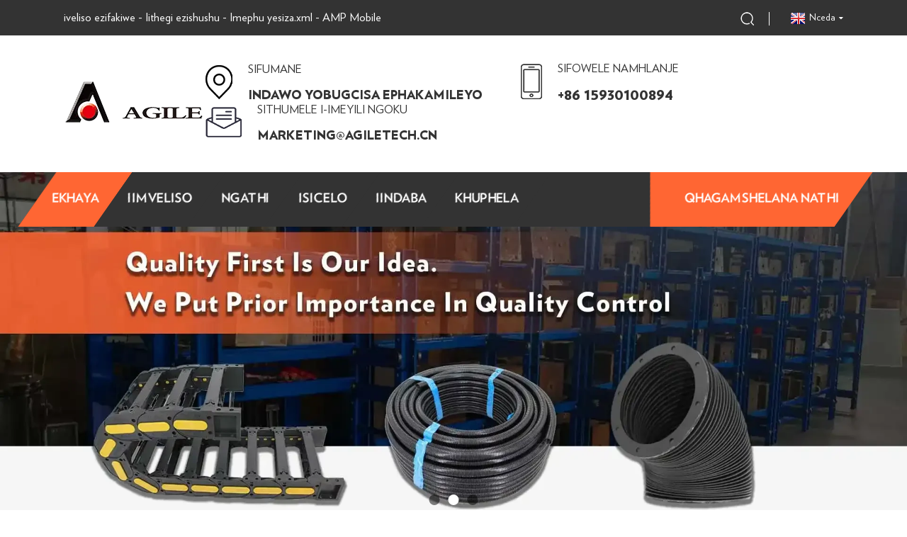

--- FILE ---
content_type: text/html; charset=UTF-8
request_url: https://www.agilechains.com/xh/
body_size: 13664
content:
<!DOCTYPE html>
<html lang="xh">

<head>
	<meta name="msvalidate.01" content="4F2CFE97D4E4A7180567656540ADDCE1" />	<meta http-equiv="Content-Type" content="text/html; charset=utf-8" />
	<meta http-equiv="X-UA-Compatible" content="IE=edge">
	<meta name="viewport" content="width=device-width,minimum-scale=1.0,maximum-scale=1.0,user-scalable=no">
	<meta name="format-detection" content="telephone=no">
	<meta name="format-detection" content="email=no">
	<title>Isixokelelwano seCable esiBellow pipe</title>
<meta name='keywords' content='umboneleli wekhonkco lokutsalwa kwentambo, umenzi wethanki elibhetyebhetye, uqweqwe olubhinqileyo, izihambisi zetshiphu'/>
<meta name='description' content='I-Agile ngumboneleli we-premium wentambo yokutsala kunye nomenzi we-conduit oguquguqukayo eTshayina. Sinomgangatho omkhulu, umzi-mveliso ophucuke kakhulu wethekhinoloji yamagquma aluhlaza kunye nezihambisi zetshiphu. Khetha kukhetho olubanzi lweebhanti ze-synchronous ezomeleleyo, eziyilelwe ukuhlangabezana neemfuno zakho ezithile.'/>
<link rel="canonical" href="https://www.agilechains.com" />
<script type="application/ld+json">{"@context":"https://schema.org","@type":"WebSite","@id":"https://www.agilechains.com/#website","url":"https://www.agilechains.com","name":"Cable Chain Bellow Pipe & Cover Chip Conveyor Synchronous Belt Wheel Manufacturer","description":"Agile is a premium cable drag chain supplier and flexible corrugated conduit manufacturer in China. We have a large-scale, technologically advanced factory for bellow covers and chip conveyors. Choose from a wide selection of durable synchronous belts, designed to meet your specific requirements.","inLanguage":"xh"}</script><script type="application/ld+json">{"@context":"https://schema.org","@type":"Organization","@id":"https://www.agilechains.com/#organization","name":"Chip conveyor","url":"https://www.agilechains.com","logo":{"@type":"ImageObject","@id":"https://www.agilechains.com/#organizationLogo","url":"https://www.agilechains.com/images/1_202405241657542500.webp","contentUrl":"https://www.agilechains.com/images/1_202405241657542500.webp"},"contactPoint":{"@type":"ContactPoint","telephone":"","email":"marketing@agiletech.cn","contactType":"customer service","areaServed":"Worldwide","availableLanguage":"xh"},"address":{"@type":"PostalAddress","addressCountry":"China","addressRegion":"","addressLocality":"","streetAddress":"100 meters east of the junction between 307 national auxiliary road and Tianshan street, high-tech zone, Shijiazhuang."}}</script>			<link rel="icon" href="https://www.agilechains.com/images/2_202405280919169511.webp" type="image/x-icon" />
		<link rel="stylesheet" type="text/css" href="https://www.agilechains.com/static/template/index.css">
	<script type="text/javascript" src="https://www.agilechains.com/static/template/js/jquery.min.js"></script>
	<script src="https://www.agilechains.com/common/js/common_one.js"></script>
	
	<!-- Google Tag Manager --><script>(function (w, d, s, l, i) {w[l] = w[l] || []; w[l].push({'gtm.start':new Date().getTime(), event: 'gtm.js'}); var f = d.getElementsByTagName(s)[0],j = d.createElement(s), dl = l != 'dataLayer' ? '&l=' + l : ''; j.async = true; j.rel='nofollow';  j.src ='https://www.googletagmanager.com/gtm.js?id=' + i + dl; f.parentNode.insertBefore(j, f);})(window, document, 'script', 'dataLayer', 'GTM-PRRGRRTF');</script><!-- End Google Tag Manager --><!-- Google tag (gtag.js) --><script async src='https://www.googletagmanager.com/gtag/js?id=G-H7T3S1Y3EV' rel='nofollow' ></script><script>window.dataLayer = window.dataLayer || []; function gtag() { dataLayer.push(arguments); }; gtag('js', new Date());gtag('config', 'G-H7T3S1Y3EV'); </script> 
	<style>
		.fff2 {
			display: none;
		}
		.form_submit{
			clear: both;
		}
	</style>
</head>

<body>
	<div class="container index_layout">
		<!-- web_header start -->
		<!-- Google Tag Manager (noscript) -->
		<noscript>
		<iframe src="https://www.googletagmanager.com/ns.html?id=GTM-PRRGRRTF" height="0" rel="nofollow" width="0" style="display:none;visibility:hidden"></iframe>
		</noscript>
		<!-- End Google Tag Manager (noscript) --><!-- web_head start -->
<header class="web_head">
  <div class="head_top">
    <div class="layout">
      <div class="floatL"><a href="">iveliso ezifakiwe</a> - <a href="">Iithegi ezishushu</a> - <a href="">Imephu yesiza.xml</a> - <a href="">AMP Mobile</a></div>
      <div class="floatR">
        <div class="head-search floatL">
          <span class="btn--search" id="btn-search"></span>
        </div>

        <div class="change-language ensemble change-language-d floatL">
          <div class="change-language-title medium-title">
            <div class="language-flag language-flag-en">
              <a id="language-toggle" title="Nceda" href="javascript:;"> <b class="country-flag"></b> <span>Nceda</span> </a>            </div>
          </div>
          <div class="change-language-cont sub-content">
          </div>
        </div>

        <script>
          document.addEventListener('DOMContentLoaded', function() {
            const languageToggle = document.getElementById('language-toggle');
            const languageContent = document.querySelector('.sub-content');

            languageToggle.addEventListener('click', function() {
              if (languageContent.style.display === 'none' || languageContent.style.display === '') {
                languageContent.style.display = 'block';
              } else {
                languageContent.style.display = 'none';
              }
            });
            document.addEventListener('click', function(event) {
              if (!languageToggle.contains(event.target) && !languageContent.contains(event.target)) {
                languageContent.style.display = 'none';
              }
            });
          });
        </script>





      </div>
      <div class="clearfloat"></div>
    </div>
  </div>
  <div class="head_bottom">
    <div class="layout">
      <figure class="logo">
        <a href="/xh/">
					<img src="https://www.agilechains.com/images/1_202405241657542500.webp" alt="Shijiazhuang Anjie Electric Co., Ltd" title="Shijiazhuang Anjie Electric Co., Ltd">
					</a>      </figure>
      <div>
        <ul class="top_tel">
          <li class="floatL">
            <div><img src="https://www.agilechains.com/static/template/img/demo/topsns1.png" alt="top"  title="top"></div>
            <div>
              <div class="t1">SIFUMANE</div>
              <div class="t2">INDAWO YOBUGCISA EPHAKAMILEYO</div>
            </div>
          </li>
          <li class="floatL">
            <div><img src="https://www.agilechains.com/static/template/img/demo/topsns2.png" alt="top" title="top"></div>
            <div>
              <div class="t1">SIFOWELE NAMHLANJE</div>
              <div class="t2"><a data-no-translation href="TEL:8615930100894">+86 15930100894</a></div>
            </div>
          </li>
          <li class="floatL">
            <div><img src="https://www.agilechains.com/static/template/img/demo/topsns3.png" alt="top" title="top"></div>
            <div>
              <div class="t1">SITHUMELE I-IMEYILI NGOKU</div>
              <div class="t2"><a href="mailto:marketing@agiletech.cn">marketing@agiletech.cn</a></div>
            </div>
          </li>
        </ul>
      </div>
    </div>
  </div>
  <nav class="nav_wrap">
    <ul class="head_nav">
      <li><a  href="https://www.agilechains.com/xh"  title="Ekhaya">Ekhaya</a></li><li><a  href="https://www.agilechains.com/xh/products"  title="Iimveliso">Iimveliso</a><ul><li><a  href="https://www.agilechains.com/xh/products/cable-chain"  title="Ikhonkco leCable">Ikhonkco leCable</a><ul><li><a  href=""  title="MT series (Ukusuka 5mm * 5mm – 60mm * 300mm)">MT series (Ukusuka 5mm * 5mm – 60mm * 300mm)</a></li><li><a  href="https://www.agilechains.com/xh/products/cable-chain/mtk-series-from-20mm30mm-65mm300mm"  title="MTK series (Ukusuka 20mm * 30mm – 65mm * 300mm)">MTK series (Ukusuka 20mm * 30mm – 65mm * 300mm)</a></li><li><a  href="https://www.agilechains.com/xh/products/cable-chain/sk-series-from-25mm38mm-45mm150mm"  title="SK series (Ukusuka 25mm * 38mm - 45mm * 150mm)">SK series (Ukusuka 25mm * 38mm - 45mm * 150mm)</a></li><li><a  href="https://www.agilechains.com/xh/products/cable-chain/vmtk-series-from-25mm30mm-80mm300mm"  title="VMTK series (Ukusuka 25mm * 30mm – 80mm * 300mm)">VMTK series (Ukusuka 25mm * 30mm – 80mm * 300mm)</a></li><li><a  href="https://www.agilechains.com/xh/products/cable-chain/kj-series-10mm6mm-10mm16mm"  title="KJ series (10mm*6mm &amp; 10mm*16mm)">KJ series (10mm*6mm &amp; 10mm*16mm)</a></li><li><a  href="https://www.agilechains.com/xh/products/cable-chain/vsk-series-from-18mm30mm-45mm100mm"  title="VSK series (Ukusuka 18mm * 30mm – 45mm * 100mm)">VSK series (Ukusuka 18mm * 30mm – 45mm * 100mm)</a></li><li><a  href="https://www.agilechains.com/xh/products/cable-chain/vmtm-series-from-35mm80mm-67mm500mm"  title="VMTM series (Ukusuka 35mm * 80mm – 67mm * 500mm)">VMTM series (Ukusuka 35mm * 80mm – 67mm * 500mm)</a></li><li><a  href="https://www.agilechains.com/xh/products/cable-chain/tsk-series-from-50mm50mm-68mm500mm"  title="TSK series (Ukusuka 50mm * 50mm - 68mm * 500mm)">TSK series (Ukusuka 50mm * 50mm - 68mm * 500mm)</a></li><li><a  href="https://www.agilechains.com/xh/products/cable-chain/tub-series-from-40mm50mm-50mm100mm"  title="Uluhlu lwe-TUB (Ukusuka ku-40mm * 50mm - 50mm * 100mm)">Uluhlu lwe-TUB (Ukusuka ku-40mm * 50mm - 50mm * 100mm)</a></li><li><a  href="https://www.agilechains.com/xh/products/cable-chain/mts-series-from-35mm50mm-45mm250mm"  title="MTS series(Ukusuka 35mm *50mm – 45mm * 250mm)">MTS series(Ukusuka 35mm *50mm – 45mm * 250mm)</a></li><li><a  href="https://www.agilechains.com/xh/products/cable-chain/cir-series"  title="CIR Series">CIR Series</a></li></ul></li><li><a  href="https://www.agilechains.com/xh/products/bellow-pipe"  title="Umbhobho oBellow">Umbhobho oBellow</a></li><li><a  href="https://www.agilechains.com/xh/products/bellow-cover"  title="I-Cover engezantsi">I-Cover engezantsi</a></li><li><a  href="https://www.agilechains.com/xh/products/chip-conveyor"  title="Umhambisi wetshiphu">Umhambisi wetshiphu</a></li><li><a  href="https://www.agilechains.com/xh/products/synchronous-belt-wheel"  title="Ivili lebhanti elilungelelanisiweyo">Ivili lebhanti elilungelelanisiweyo</a></li></ul></li><li><a  href="https://www.agilechains.com/xh/aboutus.html"  title="Ngathi">Ngathi</a></li><li><a  href="https://www.agilechains.com/xh/cases/case"  title="isicelo">isicelo</a></li><li><a  href="https://www.agilechains.com/xh/news"  title="Iindaba">Iindaba</a><ul><li><a  href="https://www.agilechains.com/xh/industry-news"  title="Iindaba zeshishini">Iindaba zeshishini</a></li><li><a  href="https://www.agilechains.com/xh/company-news"  title="Iindaba zenkampani">Iindaba zenkampani</a></li></ul></li><li><a  href="https://www.agilechains.com/xh/download.html"  title="Khuphela">Khuphela</a></li><li><a  href="https://www.agilechains.com/xh/contactus.html"  title="Qhagamshelana nathi">Qhagamshelana nathi</a></li>    </ul>
    <div class="head-search floatL hdsearch_fix">
      <!-- <span class="btn--search" id="btn-search"></span> -->
    </div>
    <script>
      $(document).ready(function() {
        $('.hdsearch_fix .btn--search').click(function() {
          $('.web-search').addClass('search--open');
        });
        $('.search_x').click(function() {
          $('.web-search').removeClass('search--open');
        });
      });
    </script>
  </nav>
</header>
<!--// web_head end -->
<ul class="prisna-wp-translate-seo" id="prisna-translator-seo">
  <li class="language-flag"><a href="/af/" title="umAfrika" ><b class="country-flag" style="background-image: url(https://www.agilechains.com/image/lan/af.png);"></b><span>umAfrika</span></a></li><li class="language-flag"><a href="/sq/" title="Albanian" ><b class="country-flag" style="background-image: url(https://www.agilechains.com/image/lan/sq.png);"></b><span>Albanian</span></a></li><li class="language-flag"><a href="/am/" title="Amharic" ><b class="country-flag" style="background-image: url(https://www.agilechains.com/image/lan/am.png);"></b><span>Amharic</span></a></li><li class="language-flag"><a href="/ar/" title="IsiArabhu" ><b class="country-flag" style="background-image: url(https://www.agilechains.com/image/lan/ar.png);"></b><span>IsiArabhu</span></a></li><li class="language-flag"><a href="/hy/" title="Armenian" ><b class="country-flag" style="background-image: url(https://www.agilechains.com/image/lan/hy.png);"></b><span>Armenian</span></a></li><li class="language-flag"><a href="/az/" title="IsiAzerbaijani" ><b class="country-flag" style="background-image: url(https://www.agilechains.com/image/lan/az.png);"></b><span>IsiAzerbaijani</span></a></li><li class="language-flag"><a href="/eu/" title="Basque" ><b class="country-flag" style="background-image: url(https://www.agilechains.com/image/lan/eu.png);"></b><span>Basque</span></a></li><li class="language-flag"><a href="/be/" title="IsiBhelarushiyen" ><b class="country-flag" style="background-image: url(https://www.agilechains.com/image/lan/bel.png);"></b><span>IsiBhelarushiyen</span></a></li><li class="language-flag"><a href="/bn/" title="Bengali " ><b class="country-flag" style="background-image: url(https://www.agilechains.com/image/lan/bn_BD.png);"></b><span>Bengali </span></a></li><li class="language-flag"><a href="/bs/" title="Bosnian" ><b class="country-flag" style="background-image: url(https://www.agilechains.com/image/lan/bs_BA.png);"></b><span>Bosnian</span></a></li><li class="language-flag"><a href="/bg/" title="Bulgarian" ><b class="country-flag" style="background-image: url(https://www.agilechains.com/image/lan/bg_BG.png);"></b><span>Bulgarian</span></a></li><li class="language-flag"><a href="/ca/" title="isiKhathalan " ><b class="country-flag" style="background-image: url(https://www.agilechains.com/image/lan/ca.png);"></b><span>isiKhathalan</span></a></li><li class="language-flag"><a href="/ceb/" title="Cebuano" ><b class="country-flag" style="background-image: url(https://www.agilechains.com/image/lan/ceb.png);"></b><span>Cebuano</span></a></li><li class="language-flag"><a href="/co/" title="isiKhorsikhen" ><b class="country-flag" style="background-image: url(https://www.agilechains.com/image/lan/co.png);"></b><span>isiKhorsikhen</span></a></li><li class="language-flag"><a href="/hr/" title="Croatian" ><b class="country-flag" style="background-image: url(https://www.agilechains.com/image/lan/hr.png);"></b><span>Croatian</span></a></li><li class="language-flag"><a href="/cs/" title="Czech" ><b class="country-flag" style="background-image: url(https://www.agilechains.com/image/lan/cs_CZ.png);"></b><span>Czech</span></a></li><li class="language-flag"><a href="/da/" title="Danish" ><b class="country-flag" style="background-image: url(https://www.agilechains.com/image/lan/da_DK.png);"></b><span>Danish</span></a></li><li class="language-flag"><a href="/nl/" title="IsiDatshi" ><b class="country-flag" style="background-image: url(https://www.agilechains.com/image/lan/nl_NL.png);"></b><span>IsiDatshi</span></a></li><li class="language-flag"><a href="/xh/" title="IsiNgesi" ><b class="country-flag" style="background-image: url(https://www.agilechains.com/image/lan/en_US.png);"></b><span>IsiNgesi</span></a></li><li class="language-flag"><a href="/eo/" title="isiEsperanto" ><b class="country-flag" style="background-image: url(https://www.agilechains.com/image/lan/eo.png);"></b><span>isiEsperanto</span></a></li><li class="language-flag"><a href="/et/" title="Estonian" ><b class="country-flag" style="background-image: url(https://www.agilechains.com/image/lan/et.png);"></b><span>Estonian</span></a></li><li class="language-flag"><a href="/fi/" title="Finnish" ><b class="country-flag" style="background-image: url(https://www.agilechains.com/image/lan/fi.png);"></b><span>Finnish</span></a></li><li class="language-flag"><a href="/fr/" title="IsiFrentshi" ><b class="country-flag" style="background-image: url(https://www.agilechains.com/image/lan/fr_FR.png);"></b><span>IsiFrentshi</span></a></li><li class="language-flag"><a href="/fy/" title="IsiFrisian" ><b class="country-flag" style="background-image: url(https://www.agilechains.com/image/lan/fy.png);"></b><span>IsiFrisian</span></a></li><li class="language-flag"><a href="/gl/" title="Galician" ><b class="country-flag" style="background-image: url(https://www.agilechains.com/image/lan/gl_ES.png);"></b><span>Galician</span></a></li><li class="language-flag"><a href="/ka/" title="Georgian" ><b class="country-flag" style="background-image: url(https://www.agilechains.com/image/lan/ka_GE.png);"></b><span>Georgian</span></a></li><li class="language-flag"><a href="/de/" title="IsiJamani" ><b class="country-flag" style="background-image: url(https://www.agilechains.com/image/lan/de_DE.png);"></b><span>IsiJamani</span></a></li><li class="language-flag"><a href="/el/" title="IsiGrike" ><b class="country-flag" style="background-image: url(https://www.agilechains.com/image/lan/el.png);"></b><span>IsiGrike</span></a></li><li class="language-flag"><a href="/gu/" title="Gujarati" ><b class="country-flag" style="background-image: url(https://www.agilechains.com/image/lan/gu.png);"></b><span>Gujarati</span></a></li><li class="language-flag"><a href="/ht/" title="isiKriyoli saseHayiti" ><b class="country-flag" style="background-image: url(https://www.agilechains.com/image/lan/ht.png);"></b><span>isiKriyoli saseHayiti</span></a></li><li class="language-flag"><a href="/ha/" title="Hausa" ><b class="country-flag" style="background-image: url(https://www.agilechains.com/image/lan/ha.png);"></b><span>Hausa</span></a></li><li class="language-flag"><a href="/haw/" title="isiHawayi" ><b class="country-flag" style="background-image: url(https://www.agilechains.com/image/lan/haw.png);"></b><span>isiHawayi</span></a></li><li class="language-flag"><a href="/he/" title="IsiHebhere" ><b class="country-flag" style="background-image: url(https://www.agilechains.com/image/lan/he_IL.png);"></b><span>IsiHebhere</span></a></li><li class="language-flag"><a href="/hi/" title="Hayi" ><b class="country-flag" style="background-image: url(https://www.agilechains.com/image/lan/hi_IN.png);"></b><span>Hayi</span></a></li><li class="language-flag"><a href="/hmn/" title="Miao" ><b class="country-flag" style="background-image: url(https://www.agilechains.com/image/lan/hmn.png);"></b><span>Miao</span></a></li><li class="language-flag"><a href="/hu/" title="Hungarian" ><b class="country-flag" style="background-image: url(https://www.agilechains.com/image/lan/hu_HU.png);"></b><span>Hungarian</span></a></li><li class="language-flag"><a href="/is/" title="Iceland" ><b class="country-flag" style="background-image: url(https://www.agilechains.com/image/lan/is_IS.png);"></b><span>Iceland</span></a></li><li class="language-flag"><a href="/ig/" title="igbo" ><b class="country-flag" style="background-image: url(https://www.agilechains.com/image/lan/ig.png);"></b><span>igbo</span></a></li><li class="language-flag"><a href="/id/" title="Indonesian" ><b class="country-flag" style="background-image: url(https://www.agilechains.com/image/lan/id_ID.png);"></b><span>Indonesian</span></a></li><li class="language-flag"><a href="/ga/" title="Irish" ><b class="country-flag" style="background-image: url(https://www.agilechains.com/image/lan/ga.png);"></b><span>Irish</span></a></li><li class="language-flag"><a href="/it/" title="IsiTaliyani" ><b class="country-flag" style="background-image: url(https://www.agilechains.com/image/lan/it_IT.png);"></b><span>IsiTaliyani</span></a></li><li class="language-flag"><a href="/ja/" title="IsiJaphani" ><b class="country-flag" style="background-image: url(https://www.agilechains.com/image/lan/ja.png);"></b><span>IsiJaphani</span></a></li><li class="language-flag"><a href="/jv/" title="Javanese" ><b class="country-flag" style="background-image: url(https://www.agilechains.com/image/lan/jv.png);"></b><span>Javanese</span></a></li><li class="language-flag"><a href="/kn/" title="Kannada" ><b class="country-flag" style="background-image: url(https://www.agilechains.com/image/lan/kn.png);"></b><span>Kannada</span></a></li><li class="language-flag"><a href="/kk/" title="isiKazakh" ><b class="country-flag" style="background-image: url(https://www.agilechains.com/image/lan/kk.png);"></b><span>isiKazakh</span></a></li><li class="language-flag"><a href="/km/" title="Khmer" ><b class="country-flag" style="background-image: url(https://www.agilechains.com/image/lan/km.png);"></b><span>Khmer</span></a></li><li class="language-flag"><a href="/rw/" title="isiRwanda" ><b class="country-flag" style="background-image: url(https://www.agilechains.com/image/lan/rw.png);"></b><span>isiRwanda</span></a></li><li class="language-flag"><a href="/ko/" title="Korean" ><b class="country-flag" style="background-image: url(https://www.agilechains.com/image/lan/ko_KR.png);"></b><span>Korean</span></a></li><li class="language-flag"><a href="/ku/" title="isiKhudish " ><b class="country-flag" style="background-image: url(https://www.agilechains.com/image/lan/ckb.png);"></b><span>isiKhudish</span></a></li><li class="language-flag"><a href="/ky/" title="isiKyrgyz" ><b class="country-flag" style="background-image: url(https://www.agilechains.com/image/lan/ky.png);"></b><span>isiKyrgyz</span></a></li><li class="language-flag"><a href="/lo/" title="I-TB" ><b class="country-flag" style="background-image: url(https://www.agilechains.com/image/lan/lo.png);"></b><span>I-TB</span></a></li><li class="language-flag"><a href="/la/" title="isiLatini" ><b class="country-flag" style="background-image: url(https://www.agilechains.com/image/lan/la.png);"></b><span>isiLatini</span></a></li><li class="language-flag"><a href="/lv/" title="Latvian" ><b class="country-flag" style="background-image: url(https://www.agilechains.com/image/lan/lv.png);"></b><span>Latvian</span></a></li><li class="language-flag"><a href="/lt/" title="isiLithuwaniya" ><b class="country-flag" style="background-image: url(https://www.agilechains.com/image/lan/lt_LT.png);"></b><span>isiLithuwaniya</span></a></li><li class="language-flag"><a href="/lb/" title="isiLuksembogu" ><b class="country-flag" style="background-image: url(https://www.agilechains.com/image/lan/lb.png);"></b><span>isiLuksembogu</span></a></li><li class="language-flag"><a href="/mk/" title="Mecedonian" ><b class="country-flag" style="background-image: url(https://www.agilechains.com/image/lan/mk_MK.png);"></b><span>Mecedonian</span></a></li><li class="language-flag"><a href="/mg/" title="Malgashi" ><b class="country-flag" style="background-image: url(https://www.agilechains.com/image/lan/mg.png);"></b><span>Malgashi</span></a></li><li class="language-flag"><a href="/ms/" title="Malay" ><b class="country-flag" style="background-image: url(https://www.agilechains.com/image/lan/ms_MY.png);"></b><span>Malay</span></a></li><li class="language-flag"><a href="/ml/" title="Malayalam" ><b class="country-flag" style="background-image: url(https://www.agilechains.com/image/lan/ml_IN.png);"></b><span>Malayalam</span></a></li><li class="language-flag"><a href="/mt/" title="Maltese" ><b class="country-flag" style="background-image: url(https://www.agilechains.com/image/lan/mt.png);"></b><span>Maltese</span></a></li><li class="language-flag"><a href="/mi/" title="isiMawori" ><b class="country-flag" style="background-image: url(https://www.agilechains.com/image/lan/mi.png);"></b><span>isiMawori</span></a></li><li class="language-flag"><a href="/mr/" title="Marathi" ><b class="country-flag" style="background-image: url(https://www.agilechains.com/image/lan/mr.png);"></b><span>Marathi</span></a></li><li class="language-flag"><a href="/mn/" title="isiMongoliya" ><b class="country-flag" style="background-image: url(https://www.agilechains.com/image/lan/mn.png);"></b><span>isiMongoliya</span></a></li><li class="language-flag"><a href="/my/" title="Miyanimar" ><b class="country-flag" style="background-image: url(https://www.agilechains.com/image/lan/my_MM.png);"></b><span>Miyanimar</span></a></li><li class="language-flag"><a href="/ne/" title="Nepali" ><b class="country-flag" style="background-image: url(https://www.agilechains.com/image/lan/ne_NP.png);"></b><span>Nepali</span></a></li><li class="language-flag"><a href="/no/" title="Norwegian" ><b class="country-flag" style="background-image: url(https://www.agilechains.com/image/lan/nb_NO.png);"></b><span>Norwegian</span></a></li><li class="language-flag"><a href="/ny/" title="Norwegian" ><b class="country-flag" style="background-image: url(https://www.agilechains.com/image/lan/ny.png);"></b><span>Norwegian</span></a></li><li class="language-flag"><a href="/or/" title="Occitan" ><b class="country-flag" style="background-image: url(https://www.agilechains.com/image/lan/or.png);"></b><span>Occitan</span></a></li><li class="language-flag"><a href="/ps/" title="isiPhashto" ><b class="country-flag" style="background-image: url(https://www.agilechains.com/image/lan/ps.png);"></b><span>isiPhashto</span></a></li><li class="language-flag"><a href="/fa/" title="Persian" ><b class="country-flag" style="background-image: url(https://www.agilechains.com/image/lan/fa_IR.png);"></b><span>Persian</span></a></li><li class="language-flag"><a href="/pl/" title="Polish" ><b class="country-flag" style="background-image: url(https://www.agilechains.com/image/lan/pl_PL.png);"></b><span>Polish</span></a></li><li class="language-flag"><a href="/pt/" title="IsiPhuthukezi " ><b class="country-flag" style="background-image: url(https://www.agilechains.com/image/lan/pt_PT.png);"></b><span>IsiPhuthukezi </span></a></li><li class="language-flag"><a href="/pa/" title="isiPhunjabi " ><b class="country-flag" style="background-image: url(https://www.agilechains.com/image/lan/pa_IN.png);"></b><span>isiPhunjabi</span></a></li><li class="language-flag"><a href="/ro/" title="Romanian" ><b class="country-flag" style="background-image: url(https://www.agilechains.com/image/lan/ro_RO.png);"></b><span>Romanian</span></a></li><li class="language-flag"><a href="/ru/" title="IsiRashiya" ><b class="country-flag" style="background-image: url(https://www.agilechains.com/image/lan/ru_RU.png);"></b><span>IsiRashiya</span></a></li><li class="language-flag"><a href="/sm/" title="isiSamoa" ><b class="country-flag" style="background-image: url(https://www.agilechains.com/image/lan/sm.png);"></b><span>isiSamoa</span></a></li><li class="language-flag"><a href="/gd/" title="IsiGaelic saseScottish" ><b class="country-flag" style="background-image: url(https://www.agilechains.com/image/lan/gd.png);"></b><span>IsiGaelic saseScottish</span></a></li><li class="language-flag"><a href="/sr/" title="isiSebhiya" ><b class="country-flag" style="background-image: url(https://www.agilechains.com/image/lan/sr_RS.png);"></b><span>isiSebhiya</span></a></li><li class="language-flag"><a href="/st/" title="IsiNgesi" ><b class="country-flag" style="background-image: url(https://www.agilechains.com/image/lan/st.png);"></b><span>IsiNgesi</span></a></li><li class="language-flag"><a href="/sn/" title="IsiShona" ><b class="country-flag" style="background-image: url(https://www.agilechains.com/image/lan/sn.png);"></b><span>IsiShona</span></a></li><li class="language-flag"><a href="/sd/" title="Sindhi" ><b class="country-flag" style="background-image: url(https://www.agilechains.com/image/lan/sd.png);"></b><span>Sindhi</span></a></li><li class="language-flag"><a href="/si/" title="IsiSinhala" ><b class="country-flag" style="background-image: url(https://www.agilechains.com/image/lan/si_LK.png);"></b><span>IsiSinhala</span></a></li><li class="language-flag"><a href="/sk/" title="Slovak" ><b class="country-flag" style="background-image: url(https://www.agilechains.com/image/lan/sk_SK.png);"></b><span>Slovak</span></a></li><li class="language-flag"><a href="/sl/" title="Slovenian" ><b class="country-flag" style="background-image: url(https://www.agilechains.com/image/lan/sl_SI.png);"></b><span>Slovenian</span></a></li><li class="language-flag"><a href="/so/" title="isiSomali " ><b class="country-flag" style="background-image: url(https://www.agilechains.com/image/lan/so.png);"></b><span>isiSomali</span></a></li><li class="language-flag"><a href="/es/" title="Spanish" ><b class="country-flag" style="background-image: url(https://www.agilechains.com/image/lan/es_ES.png);"></b><span>Spanish</span></a></li><li class="language-flag"><a href="/su/" title="IsiSundanese" ><b class="country-flag" style="background-image: url(https://www.agilechains.com/image/lan/su.png);"></b><span>IsiSundanese</span></a></li><li class="language-flag"><a href="/sw/" title="Swahili" ><b class="country-flag" style="background-image: url(https://www.agilechains.com/image/lan/sw.png);"></b><span>Swahili</span></a></li><li class="language-flag"><a href="/sv/" title="Swedish" ><b class="country-flag" style="background-image: url(https://www.agilechains.com/image/lan/sv_SE.png);"></b><span>Swedish</span></a></li><li class="language-flag"><a href="/tl/" title="Tagolog" ><b class="country-flag" style="background-image: url(https://www.agilechains.com/image/lan/tl.png);"></b><span>Tagolog</span></a></li><li class="language-flag"><a href="/tg/" title="IsiTajik" ><b class="country-flag" style="background-image: url(https://www.agilechains.com/image/lan/tg.png);"></b><span>IsiTajik</span></a></li><li class="language-flag"><a href="/ta/" title="Tamil" ><b class="country-flag" style="background-image: url(https://www.agilechains.com/image/lan/ta_IN.png);"></b><span>Tamil</span></a></li><li class="language-flag"><a href="/tt/" title="IsiTatar" ><b class="country-flag" style="background-image: url(https://www.agilechains.com/image/lan/tt_RU.png);"></b><span>IsiTatar</span></a></li><li class="language-flag"><a href="/te/" title="Telugu" ><b class="country-flag" style="background-image: url(https://www.agilechains.com/image/lan/te.png);"></b><span>Telugu</span></a></li><li class="language-flag"><a href="/th/" title="IsiThai" ><b class="country-flag" style="background-image: url(https://www.agilechains.com/image/lan/th.png);"></b><span>IsiThai</span></a></li><li class="language-flag"><a href="/tr/" title="IsiTurkey" ><b class="country-flag" style="background-image: url(https://www.agilechains.com/image/lan/tr_TR.png);"></b><span>IsiTurkey</span></a></li><li class="language-flag"><a href="/tk/" title="isiTurkmen" ><b class="country-flag" style="background-image: url(https://www.agilechains.com/image/lan/tk.png);"></b><span>isiTurkmen</span></a></li><li class="language-flag"><a href="/uk/" title="Isi-Ukraine" ><b class="country-flag" style="background-image: url(https://www.agilechains.com/image/lan/uk.png);"></b><span>Isi-Ukraine</span></a></li><li class="language-flag"><a href="/ur/" title="IsiUrdu" ><b class="country-flag" style="background-image: url(https://www.agilechains.com/image/lan/ur.png);"></b><span>IsiUrdu</span></a></li><li class="language-flag"><a href="/ug/" title="Uighur" ><b class="country-flag" style="background-image: url(https://www.agilechains.com/image/lan/ug_CN.png);"></b><span>Uighur</span></a></li><li class="language-flag"><a href="/uz/" title="IsiUzbek" ><b class="country-flag" style="background-image: url(https://www.agilechains.com/image/lan/uz_UZ.png);"></b><span>IsiUzbek</span></a></li><li class="language-flag"><a href="/vi/" title="IsiVietnamese" ><b class="country-flag" style="background-image: url(https://www.agilechains.com/image/lan/vi.png);"></b><span>IsiVietnamese</span></a></li><li class="language-flag"><a href="/cy/" title="IsiWelsh" ><b class="country-flag" style="background-image: url(https://www.agilechains.com/image/lan/cy.png);"></b><span>IsiWelsh</span></a></li><li class="language-flag"><a href="/xh/" title="Nceda" ><b class="country-flag" style="background-image: url(https://www.agilechains.com/image/lan/xh.png);"></b><span>Nceda</span></a></li><li class="language-flag"><a href="/yi/" title="Yiddish" ><b class="country-flag" style="background-image: url(https://www.agilechains.com/image/lan/yi.png);"></b><span>Yiddish</span></a></li><li class="language-flag"><a href="/yo/" title="IsiYoruba" ><b class="country-flag" style="background-image: url(https://www.agilechains.com/image/lan/yo.png);"></b><span>IsiYoruba</span></a></li><li class="language-flag"><a href="/zu/" title="IsiZulu" ><b class="country-flag" style="background-image: url(https://www.agilechains.com/image/lan/zu.png);"></b><span>IsiZulu</span></a></li></ul>		<!-- web_header end -->
		<!-- web_main start -->
		<section class="web_main index_main">
			<!-- banner -->
<section class="index_banner wow fadeInUpA">
    <div class="swiper-container index_swiper">
      <div class="swiper-wrapper">
       <div class="swiper-slide"><a href="/xh/products/"> 
          <img src="https://www.agilechains.com/images/3_1727495537334.webp"  alt="Read More Aboutcable carrier chain" title="cable carrier chain">
          </a></div> <div class="swiper-slide"><a href="/xh/products/cable-chain/"> 
          <img src="https://www.agilechains.com/images/3_1727495544351.webp"  alt="Read More Aboutcable chain drag" title="cable chain drag">
          </a></div> <div class="swiper-slide"><a href="/xh/products/bellow-cover/"> 
          <img src="https://www.agilechains.com/images/3_1727495554937.webp"  alt="Read More Aboutenclosed cable chain" title="enclosed cable chain">
          </a></div>       
      </div>
      <!-- Add Pagination -->
      <div class="swiper-pagination swiper-pagination-white index_pagination"></div>
      <!-- Add Arrows -->
      <div class="swiper-button-next swiper-button-white index_button_next"></div>
      <div class="swiper-button-prev swiper-button-white index_button_prev"></div>
    </div>
  </section>
			<!-- index_product -->
			<section class="index_product">
				<div class="index_bd">
					<div class="layout">
						<div class="hd_title"><span>OKUQHELEKILEYO</span> IIMVELISO</div>
						<div class="hd_desc">Our Products Focus On Cable Protection, Rail Protection In The
							Reciprocating Motion.</div>
						<div class="swiper mySwiper swiper_product">
							<div class="swiper-wrapper">
								<div class="swiper-slide">
													<a href="https://www.agilechains.com/xh/cnc-machine-adjustable-flexible-pipe-water-cooling-tube-and.html">
													<div class="img"><img src="https://www.agilechains.com/images/9-964.webp" alt="CNC Machine Adjustable Flexible Pipe Water Cooling Tube and Coolant Hose Hot Selling"  title="CNC Machine Adjustable Flexible Pipe Water Cooling Tube and Coolant Hose Hot Selling" /></div>
													<div class="pro_tt">CNC Machine Adjustable Flexible Pipe Water Cooling Tube and Coolant Hose Hot Selling</div>
													</a>
												  </div><div class="swiper-slide">
													<a href="https://www.agilechains.com/xh/48175-mm-reinforced-nylon-customized-cable-chain-with-arched-frame-for-air-tunnel-pipes.html">
													<div class="img"><img src="https://www.agilechains.com/images/7_1726292358417.webp" alt="48*175 mm reinforced nylon customized cable chain with arched frame for air tunnel pipes"  title="I-48 * 175 mm eyomeleziweyo yenayiloni yekhonkco yentambo elungelelanisiweyo enefreyimu ene-arched yemibhobho yomoya wetonela" /></div>
													<div class="pro_tt">I-48 * 175 mm eyomeleziweyo yenayiloni yekhonkco yentambo elungelelanisiweyo enefreyimu ene-arched yemibhobho yomoya wetonela</div>
													</a>
												  </div><div class="swiper-slide">
													<a href="https://www.agilechains.com/xh/4050-tub-tight-sealed-enclosed-type-flexible-nylon-cable-guide-chain-for-machining-center.html">
													<div class="img"><img src="https://www.agilechains.com/images/7_1726293341351.webp" alt="40*50 TUB tight sealed enclosed type flexible nylon cable guide chain for machining center"  title="I-40*50 TUB itywiniwe itywiniweyo yohlobo oluguquguqukayo lwentambo yentambo yenayiloni kwiziko lomatshini" /></div>
													<div class="pro_tt">I-40*50 TUB itywiniwe itywiniweyo yohlobo oluguquguqukayo lwentambo yentambo yenayiloni kwiziko lomatshini</div>
													</a>
												  </div><div class="swiper-slide">
													<a href="https://www.agilechains.com/xh/3875-mm-vmtk-electrical-enclosed-heavy-duty-cable-chain-for-cnc.html">
													<div class="img"><img src="https://www.agilechains.com/images/auto/uploads-IMG_4423.jpg" alt="38*75 mm VMTK electrical enclosed heavy duty cable chain for cnc"  title="I-38*75 mm ye-VMTK yombane evalelweyo ikhonkco elinzima lentambo ye-cnc" /></div>
													<div class="pro_tt">I-38*75 mm ye-VMTK yombane evalelweyo ikhonkco elinzima lentambo ye-cnc</div>
													</a>
												  </div><div class="swiper-slide">
													<a href="https://www.agilechains.com/xh/2577-sk-bridge-type-inside-opening-high-strength-cable-chain-for-laser-machine.html">
													<div class="img"><img src="https://www.agilechains.com/images/7_1726293409845.webp" alt="25*77 SK bridge type inside opening high strength cable chain for laser machine"  title="I-25 * 77 uhlobo lwebhulorho ye-SK ngaphakathi kokuvula ikhonkco lentambo yamandla aphezulu kumatshini we-laser" /></div>
													<div class="pro_tt">I-25 * 77 uhlobo lwebhulorho ye-SK ngaphakathi kokuvula ikhonkco lentambo yamandla aphezulu kumatshini we-laser</div>
													</a>
												  </div><div class="swiper-slide">
													<a href="https://www.agilechains.com/xh/35125-mm-sk-open-type-pa6-nylon-both-side-open-cable-chain.html">
													<div class="img"><img src="https://www.agilechains.com/images/auto/uploads-IMG_37861.jpg" alt="35*125 mm SK open type PA6 nylon both side open cable chain"  title="35 * 125 mm SK uhlobo oluvulekileyo lwe-PA6 inayiloni zombini icala elivulekileyo lentambo yentambo" /></div>
													<div class="pro_tt">35 * 125 mm SK uhlobo oluvulekileyo lwe-PA6 inayiloni zombini icala elivulekileyo lentambo yentambo</div>
													</a>
												  </div><div class="swiper-slide">
													<a href="https://www.agilechains.com/xh/1837-mt-type-half-enclosed-inside-opening-plastic-nylon-high-strength-cable-carrier.html">
													<div class="img"><img src="https://www.agilechains.com/images/7_1726293456186.webp" alt="18*37 MT type half enclosed inside opening plastic nylon high strength cable carrier"  title="I-18 * 37 MT uhlobo lwesiqingatha oluvalelwe ngaphakathi kokuvula iplastiki yenayiloni ephethe intambo yombane" /></div>
													<div class="pro_tt">I-18 * 37 MT uhlobo lwesiqingatha oluvalelwe ngaphakathi kokuvula iplastiki yenayiloni ephethe intambo yombane</div>
													</a>
												  </div><div class="swiper-slide">
													<a href="https://www.agilechains.com/xh/1530-mt-series-bridge-type-plastic-high-strength-nylon-cable-chain-for-printer.html">
													<div class="img"><img src="https://www.agilechains.com/images/auto/uploads-6ca78306.jpg" alt="15*30 MT series bridge type plastic high strength nylon cable chain for printer"  title="15 * 30 MT series ibhulorho uhlobo iplastiki amandla aphezulu inayiloni cable chain umshicileli" /></div>
													<div class="pro_tt">15 * 30 MT series ibhulorho uhlobo iplastiki amandla aphezulu inayiloni cable chain umshicileli</div>
													</a>
												  </div><div class="swiper-slide">
													<a href="https://www.agilechains.com/xh/55-mm-reinforced-nylon-cable-carrier-bending-in-2-directions-for-rotary-motion.html">
													<div class="img"><img src="https://www.agilechains.com/images/auto/uploads-824fe773.jpg" alt="5*5 mm reinforced nylon cable carrier bending in 2 directions for rotary motion"  title="I-5*5 mm eyomeleziweyo ophethe intambo yesiphathi enayiloni egoba kwiindlela ezi-2 zokunyakaza okujikelezayo" /></div>
													<div class="pro_tt">I-5*5 mm eyomeleziweyo ophethe intambo yesiphathi enayiloni egoba kwiindlela ezi-2 zokunyakaza okujikelezayo</div>
													</a>
												  </div>							</div>
							<div class="swiper-pagination swiper-pagination-pro"></div>
						</div>
					</div>
				</div>
			</section>
			<!-- contact us -->
			<section class="index_contact">
				<div class="layout">
					<div class="bt">
						<div class="bt01">FUMANA UMCEBI WAKHO SIMAHLA</div>
						<div class="bt02">We focus on good service. Sales consultation service and after sales service.
							We aim to provide on time and accurate information for all of our customers or visitors.
						</div>
					</div>
					<div class="index_more"><a href="/xh/contactus.html">Qhagamshelana nathi</a></div>
				</div>
			</section>
			<!-- what we to -->
			<section class="index_what">
				<div class="layout">
					<div class="hd_title"><span>yintoni thina</span> yenza</div>
					<div class="hd_desc">Our Products Focus On Cable Protection, Rail Protection In The Reciprocating
						Motion.</div>
					<div class="floatR">
						<div class="div_block"></div>
						<div class="swiper mySwiper about_swiper">
							<div class="swiper-wrapper">
								<div class="swiper-slide"><div class="img"><img src="https://www.agilechains.com/images/3_1727495580872.webp" alt="组 31" title="组 31"></div>
									<span class="num">01</span> </div><div class="swiper-slide"><div class="img"><img src="https://www.agilechains.com/images/3_1726293178613.webp" alt="组 32" title="组 32"></div>
									<span class="num">02</span> </div>							</div>
							<div class="swiper-pagination about_pagination"></div>
						</div>
					</div>
					<div class="floatL">
						<div class="index_tit">
							<div>isekiwe <span>ukusukela <span>2008</span></span></div>
							<div>Sibeka phambili ukubaluleka koMgangatho</div>
						</div>
						<div class="what_con">
							<p>Inkampani yeShijiazhuang Agile yasekwa ukususela ngo-2008. Sifumene iminyaka engaphezu kwe-13 yamava kwimveliso yekhonkco lokutsalwa, isikhokelo sikaloliwe esigqumayo, umbhobho we-nayiloni owenziwe ngamazinki kunye neemveliso ezinxulumene nazo. Iimveliso zethu zijolise ekukhuselweni kwentambo, ukukhuselwa kukaloliwe kwintshukumo ebuyiselayo.</p><p>Sinabasebenzi abamalunga ne-100 kwaye umzi-mveliso wethu useYanshan kwiphondo lephondo laseHebei, kwaye sifumene malunga ne-6500 indawo yemveliso yeemitha. Iofisi yethu ikwisixeko saseShijiazhuang, esinendawo emalunga nama-300 square metres. Imalunga neekhilomitha ezingama-400 ukusuka eBeijing kwindawo.</p><p>Umgangatho wokuqala ngumbono wethu. Sibeka phambili ukubaluleka kulawulo lomgangatho. Kwangaxeshanye sizama ngamandla ukulawula ixabiso lethu ngaphakathi kwendawo efanelekileyo. Naziphi na iimfuno zexabiso eliphantsi eziya kubeka emngciphekweni umgangatho aziyi kwamkelwa.</p>						</div>
						<div class="index_more"><a href="/xh/aboutus.html">jonga ngakumbi</a></div>
					</div>
					<div class="clearfloat"></div>
				</div>
			</section>
			<!-- Enterprise  advantages -->
			<section class="index_adv">
				<div class="layout">
					<div class="pos-l">
						<div class="hd_title"><span>Ishishini</span><br>iingenelo</div>
						<div class="hd_desc">We focus on good service. Sales consultation service and after sales
							service. We aim to provide on time and accurate information for all of our customers or
							visitors.</div>
					</div>
					<div class="pos-r">
						<ul>
							<li>
						<div class="ada_01">UKUSOMBULULA IINGXAKI</div>
						<div class="ada_02">Umbono wethu ukusombulula iingxaki kubasebenzisi bethu kwaye ugcine iindleko kubathengi bethu. Umgangatho kunye nenkonzo kugxininiso lwethu lwanaphakade.</div>
					</li><li>
						<div class="ada_01">EMVA-KOKUTHENGISWA</div>
						<div class="ada_02">Sigxila kwinkonzo elungileyo. Inkonzo yokubonisana ngentengiso nasemva kwenkonzo yokuthengisa. Sijonge ukubonelela ngexesha kunye nolwazi oluchanekileyo kubo bonke abathengi bethu okanye iindwendwe.</div>
					</li><li>
						<div class="ada_01">UMGANGATHO</div>
						<div class="ada_02">Umgangatho wokuqala ngumbono wethu. Sibeka phambili ukubaluleka kulawulo lomgangatho. Kwangaxeshanye sizama ngamandla ukulawula ixabiso lethu ngaphakathi kwendawo efanelekileyo.</div>
					</li><li>
						<div class="ada_01">INKAMPANI</div>
						<div class="ada_02">Sifumene amava angaphezulu kweminyaka eli-13 kwimveliso yetsheyini lokutsala, isikhokelo sikaloliwe esigqumayo, umbhobho obhinqileyo wenayiloni kunye neemveliso ezinxulumeneyo.</div>
					</li>						</ul>
					</div>
				</div>
			</section>
			<!-- APPLICATION  AREA -->
			<section class="index_app">
				<div class="layout">
					<div class="hd_title"><span>ISICELO</span> INDAWO</div>
					<div class="hd_desc">Our Products Focus On Cable Protection, Rail Protection In The Reciprocating
						Motion.</div>
					<div class="app_con">
						<ul>
							<li><div class="img"><img src="https://www.agilechains.com/images/3_1726293242628.webp" alt="round bellow cover" title="round bellow cover"></div><div class="app_tit">round bellow cover</div></li><li><div class="img"><img src="https://www.agilechains.com/images/3_1726293205518.webp" alt="cable drag chain" title="cable drag chain"></div><div class="app_tit">cable drag chain</div></li><li><div class="img"><img src="https://www.agilechains.com/images/3_1726293212995.webp" alt="Bellow Cover" title="I-Cover engezantsi"></div><div class="app_tit">I-Cover engezantsi</div></li><li><div class="img"><img src="https://www.agilechains.com/images/3_1726293219941.webp" alt="Bellow Pipe" title="Umbhobho oBellow"></div><div class="app_tit">Umbhobho oBellow</div></li><li><div class="img"><img src="https://www.agilechains.com/images/3_1726293227370.webp" alt="Cable Chain" title="Ikhonkco leCable"></div><div class="app_tit">Ikhonkco leCable</div></li><li><div class="img"><img src="https://www.agilechains.com/images/3_1726293657451.webp" alt="Bellow Cover" title="I-Cover engezantsi"></div><div class="app_tit">I-Cover engezantsi</div></li>						</ul>
					</div>
				</div>
			</section>
			<!-- request a quote -->
			<script src="https://www.agilechains.com/common/plug-in/layer/layer.js"></script>
			<section class="index_req">
				<div class="layout">
					<div class="hd_title"><span>Isicelo</span> Isicatshulwa</div>
					<div class="hd_desc">If you are interested in our products, you can choose to leave your information
						here, and we will be in touch with you shortly. </div>
					<div class="index_form">
						<div class="form" style="height: 100%;overflow: hidden;">
							<div class="ch_form_wrap  form_center">
								<form action="" method="post" name="AjaxForm" class="ch_forming" data-trp-original-action="javascript:;">
									<ul class='form_ul'>
										<li class="form_name">
											<div class='asterisk'>
												<span class='asterisk_sk'>*</span>
												<input type="text" value="" name="name" placeholder="Igama" />
											</div>
										</li>
										<li class="form_email">
											<div class='asterisk'>
												<span class='asterisk_sk'>*</span>
												<input type="text" value="" name="email" placeholder=" I-imeyile " />
											</div>
										</li>
										<li class="form_phone">
											<div class='asterisk'>
												<span class='asterisk_sk'>*</span>
												<input type="text" value="" name="phone"
													placeholder="Ifowuni/WhatsApp/WeChat (Ibaluleke kakhulu)" />
											</div>

										</li>
										<li class="form_text">
											<div class='asterisk'>
												<span class='asterisk_sk'>*</span>
												<textarea name="message"
													placeholder="Faka iinkcukacha zemveliso ezifana nobukhulu, umbala, imathiriyeli njl.njl. kunye nezinye iimfuno ezikhethekileyo zokufumana isicatshulwa esichanekileyo."></textarea>
											</div>
										</li>
										<li class="form_submit">
											<!-- <div class="item item_submit submiring">
												
											</div> -->
											<input name="page" value="https://www.agilechains.com/xh/" type="hidden">
																								
												<input name="action" value="get_ajax_inquiry" type="hidden">
												<input type="submit" value="NGENISA" name="button"
													class="submit_btn gtm_submit_btn" onclick="SendForm(this)"
													style=" margin:0" />
										</li>
									</ul>
									<br />
								<input type="hidden" name="trp-form-language" value="xh"/></form>
							</div>
						</div>
					</div>
				</div>
			</section>
			<!-- news -->
			<section class="index_news">
				<div class="layout">
					<div class="hd_title"><span>Iindaba</span> YETHU</div>
					<div class="hd_desc">With the support of our customers from abroad and domestic, and the effort for
						13 years keeping improving of product quality and product service, we are getting more and more
						strong to be as an expertise in the cable and guide rail protection industry.</div>
					<div class="news_con">
						<ul>
							<li>
						<div class="img"><a href="https://www.agilechains.com/xh/news/understanding-3-split-loom-durable-cable-protecti.html" title="iindaba"><img src="https://www.agilechains.com/images/1_202405241657542500.webp" alt="Understanding 3 Split Loom: Durable Cable Protection Solutions for Industry"  title="Understanding 3 Split Loom: Durable Cable Protection Solutions for Industry"></a></div>
						<div class="news_bottom">
							<div class="tt001">Understanding 3 Split Loom: Durable Cable Protection Solutions for Industry</div>
							<div class="tt002">by admin on 25-12-22</div>
							<div class="tt003">3 Split Loom is a key solution in the industry, specifically within cable management and protection </div>
							<div class="index_more"><a href="https://www.agilechains.com/xh/news/understanding-3-split-loom-durable-cable-protecti.html" title="iindaba">BONA OKUNGAKUMBI</a></div>
						</div>
					</li><li>
						<div class="img"><a href="https://www.agilechains.com/xh/news/reliable-1-wire-loom-solutions-for-industrial-equi.html" title="iindaba"><img src="https://www.agilechains.com/images/1_202405241657542500.webp" alt="Reliable 1 Wire Loom Solutions for Industrial Equipment | Agile Chains"  title="Reliable 1 Wire Loom Solutions for Industrial Equipment | Agile Chains"></a></div>
						<div class="news_bottom">
							<div class="tt001">Reliable 1 Wire Loom Solutions for Industrial Equipment | Agile Chains</div>
							<div class="tt002">by admin on 25-12-22</div>
							<div class="tt003">1 Wire Loom: The Unsung Hero in Industrial Wiring Having clocked years working on industrial equipme</div>
							<div class="index_more"><a href="https://www.agilechains.com/xh/news/reliable-1-wire-loom-solutions-for-industrial-equi.html" title="iindaba">BONA OKUNGAKUMBI</a></div>
						</div>
					</li><li>
						<div class="img"><a href="https://www.agilechains.com/xh/news/durable-10mm-corrugated-conduit-solutions-for-indu.html" title="iindaba"><img src="https://www.agilechains.com/images/1_202405241657542500.webp" alt="Durable 10mm Corrugated Conduit Solutions for Industrial Applications | AgileChains"  title="Durable 10mm Corrugated Conduit Solutions for Industrial Applications | AgileChains"></a></div>
						<div class="news_bottom">
							<div class="tt001">Durable 10mm Corrugated Conduit Solutions for Industrial Applications | AgileChains</div>
							<div class="tt002">by admin on 25-12-22</div>
							<div class="tt003">10mm Corrugated Conduit is a key solution in the industry, specifically within electrical installati</div>
							<div class="index_more"><a href="https://www.agilechains.com/xh/news/durable-10mm-corrugated-conduit-solutions-for-indu.html" title="iindaba">BONA OKUNGAKUMBI</a></div>
						</div>
					</li>						</ul>
					</div>
				</div>
			</section>
		</section>
		<!-- web_footer start -->
		
<!-- web_footer start -->
<footer class="web_footer">
  <div class="foot_top">
    <div class="layout">
      <div class="foot_items">
        <div class="foot_logo">
          <a href="/xh/">
			          <img src="https://www.agilechains.com/images/1_202405301038111785.webp" alt="Shijiazhuang Anjie Electric Co., Ltd" title="Shijiazhuang Anjie Electric Co., Ltd">
			          </a>        </div>
        <div class="foot_info">Shijiazhuang Agile company is established since 2008. We got more than 15 years
          experience in the production of drag chain, guide rail bellow cover, nylon corrugated bellow pipe and related
          products. Our products focus on cable protection, rail protection in the reciprocating motion.</div>
        <div class="foot_item_bd">
          <ul class="foot_sns">
             <li><a href="https://www.linkedin.com/company/104848446/admin/dashboard/"><img src="https://www.agilechains.com/images/4_202405301047229764.png" alt="ins" title="ins"  class="img01"><img src="https://www.agilechains.com/images/4_202405301047453681.png" alt="ins" title="ins" class="img02"></a></li> <li><a href="/xh/twitter/"><img src="https://www.agilechains.com/images/4_202405301047279311.png" alt="twitter" title="twitter"  class="img01"><img src="https://www.agilechains.com/images/4_202405301047488680.png" alt="twitter" title="twitter" class="img02"></a></li> <li><a href="/xh/twitter/"><img src="https://www.agilechains.com/images/4_202405301047329465.png" alt="twitter" title="twitter"  class="img01"><img src="https://www.agilechains.com/images/4_202405301047539386.png" alt="twitter" title="twitter" class="img02"></a></li> <li><a href="https://www.facebook.com/profile.php?id=61567401262262"><img src="https://www.agilechains.com/images/4_202405301047375343.png" alt="twitter" title="twitter"  class="img01"><img src="https://www.agilechains.com/images/4_202405301047574438.png" alt="twitter" title="twitter" class="img02"></a></li> <li><a href="/xh/twitter/"><img src="https://www.agilechains.com/images/4_202405301047417116.png" alt="twitter" title="twitter"  class="img01"><img src="https://www.agilechains.com/images/4_202405301048009517.png" alt="twitter" title="twitter" class="img02"></a></li>          </ul>
        </div>
      </div>
      <div class="foot_items">
        <a href="" class="title">Iindidi zemveliso</a>
        <ul class="foot_uls">
          <li><a href="/xh/products/cable-chain/" title="Ikhonkco leCable">Ikhonkco leCable</a></li>
          <li><a href="/xh/products/bellow-pipe/" title="Umbhobho oBellow">Umbhobho oBellow</a></li>
          <li><a href="/xh/products/bellow-cover/" title="I-Cover engezantsi">I-Cover engezantsi</a></li>
          <li><a href="/xh/products/chip-conveyor/" title="Umhambisi wetshiphu">Umhambisi wetshiphu</a></li>
          <li><a href="/xh/products/synchronous-belt-wheel/" title="Ivili lebhanti elilungelelanisiweyo">Ivili lebhanti elilungelelanisiweyo</a></li>
        </ul>
      </div>

      <div class="foot_items foot_items_pcpc">
        <a href="javascript:;" class="title">Izixhumanisi ezikhawulezayo</a>
        <ul class="foot_uls">
          <li class="pchide"><a href="/xh/products/" title="Iimveliso">Iimveliso</a></li>
          <li><a href="/xh/aboutus.html" title="Ngathi">Ngathi</a></li>
          <li><a href="/xh/hotnews/news.html" title="Iindaba">Iindaba</a></li>
          <li><a href="/xh/application.html" title="Isicelo">Isicelo</a></li>
          <li><a href="/xh/download.html" title="Khuphela">Khuphela</a></li>
          <li class="pchide"><a href="/xh/contactus.html" title="Qhagamshelana nathi">Qhagamshelana nathi</a></li>
        </ul>
      </div>

      <div class="foot_items foot_items_phph">
        <a href="javascript:;" class="title">Izixhumanisi ezikhawulezayo</a>
        <ul class="foot_uls">
          <li class="pchide fff1" onclick="toggleSubMenu(this)"><a href="/xh/products/" title="Iimveliso">Iimveliso</a>
            <ul class="fff2" style="display:none;">
              <li><a href="https://www.agilechains.com/xh/products/cooling-pipe" title="Cooling pipe">· Cooling pipe</a></li><li><a href="https://www.agilechains.com/xh/products/cable-chain" title="Cable Carrier">· Cable Carrier</a></li><li><a href="https://www.agilechains.com/xh/products/bellow-pipe" title="Umbhobho oBellow">· Umbhobho oBellow</a></li><li><a href="https://www.agilechains.com/xh/products/bellow-cover" title="I-Cover engezantsi">· Ikhava engezantsi</a></li><li><a href="https://www.agilechains.com/xh/products/chip-conveyor" title="Umhambisi wetshiphu">· Umhambisi wetshiphu</a></li><li><a href="https://www.agilechains.com/xh/products/synchronous-belt-wheel" title="Ivili lebhanti elilungelelanisiweyo">· Ivili lebhanti elilungelelanisiweyo</a></li>            </ul>
          </li>
          <li><a href="/xh/aboutus.html" title="Ngathi">Ngathi</a></li>
          <li class="fff1" onclick="toggleSubMenu(this)"><a href="/xh/hotnews/news.html" title="Iindaba">Iindaba</a>
            <ul class="fff2" style="display:none;">
              <li><a href="/xh/hotnews/industry-news.html" title="Iindaba zeshishini">Iindaba zeshishini</a></li>
              <li><a href="/xh/hotnews/company-news.html" title="Iindaba zeNkampani">Iindaba zeNkampani</a></li>
            </ul>
          </li>
          <li><a href="/xh/application.html" title="Isicelo">Isicelo</a></li>
          <li><a href="/xh/download.html" title="Khuphela">Khuphela</a></li>
          <li class="pchide"><a href="/xh/contactus.html" title="Qhagamshelana nathi">Qhagamshelana nathi</a></li>
        </ul>
      </div>

    </div>
    <div class="foot_bottom">
      <div class="layout">
        Copyright © 2026 <a href="https://www.agilechains.com/xh/" title="Shijiazhuang Anjie Electric Co., Ltd." >  Shijiazhuang Anjie Electric Co., Ltd.</a> All Rights Reserved. <a data-no-translation href="https://www.agilechains.com/sitemap.html">Sitemap</a>  |  <a href="https://www.agilechains.com/privacy.html"  rel="nofollow">Umthetho wabucala</a><!-- by ExportStart -->      </div>
    </div>
  </div>
</footer>
<!--// web_footer end -->
<div class="inquiry-pop-bd">
  <div class="inquiry-pop"><i class="ico-close-pop" onclick="hideMsgPop();"></i>
  </div>
</div>
<div class="web-search">
  <b id="btn-search-close" class="btn--search-close"></b>
  <div style="width:100%">
    <div class="head-search">
      <b class="mobile-ico-close search_x"></b>
      <form class="" method="get" action="https://www.agilechains.com/xh/" data-trp-original-action="https://www.agilechains.com/xh/">
        <input class="search-ipt" value="" name="s" placeholder="Qalisa Ukuchwetheza..." />
        <input class="search-btn" type="submit" />
        <span class="search-attr">Cofa u-enter ukukhangela okanye i-ESC ukuvala</span>
      <input type="hidden" name="trp-form-language" value="xh"/></form>
    </div>
  </div>
</div>
<ul class="footer_phone_p">
  <li><a data-no-translation href="TEL:8615930100894" aria-label="Read more about Seminole"><img
        src="https://www.agilechains.com/static/template/img/demo/24gf-telephone2.png" alt="phone" title="phone"></a></li>
  <li><a href="mailto:marketing@agiletech.cn" aria-label="Read more about Seminole"><img
        src="https://www.agilechains.com/static/template/img/demo/eam.png" alt="email" title="email"></a></li>
  <li><a href="https://api.whatsapp.com/send?phone=8615930100894"
      aria-label="Read more about Seminole"><img src="https://www.agilechains.com/static/template/img/demo/whatsapp1.png"
   alt="whatsapp" title="whatsapp"></a></li>
  <li><a href="javascript:;" onclick="goTop()" aria-label="Read more about Seminole"><img
        src="https://www.agilechains.com/static/template/img/demo/top.png" alt="top" title="top"></a></li>
</ul>


<script>
  function toggleSubMenu(element) {
    var subMenu = element.querySelector('.fff2');
    var allSubMenus = document.querySelectorAll('.fff2');
    if (subMenu.style.display === 'none') {
      for (var i = 0; i < allSubMenus.length; i++) {
        allSubMenus[i].style.display = 'none';
      }
      subMenu.style.display = 'block';
    } else {
      subMenu.style.display = 'none';
    }
  }
</script>		<!-- web_footer end -->
	</div>
	<aside class="scrollsidebar" id="index_scrollsidebar">
		<ul>
			<li class="weixin">
				<a href="javascript:;" class="hvr-radial-out"><img
						src="https://www.agilechains.com/static/template/img/demo/wx.png" alt="wx"  title="wx"></a>
				<div class="show">
					<a href="/xh/">
									<img src="https://www.agilechains.com/images/moreother/3_2024052811182864321.webp" alt="wechat"  title="wechat" style="width:160px;height:auto;">
									</a>				</div>
			</li>
			<li class="email">
				<a href="mailto:marketing@agiletech.cn" class="hvr-radial-out"><img
						src="https://www.agilechains.com/static/template/img/demo/eam.png" alt="email" title="email"></a>
				<div class="show"><a
						href="mailto:marketing@agiletech.cn">marketing@agiletech.cn</a>
				</div>
			</li>
			<li class="WhatsApp">
				<a href="https://api.whatsapp.com/send?phone=8615930100894"
					class="hvr-radial-out"><img src="https://www.agilechains.com/static/template/img/demo/whatsapp1.png"
						alt="whatsapp"  title="whatsapp"></a>
				<div class="show"><a
						href="https://api.whatsapp.com/send?phone=8615930100894">+86 15930100894</a>
				</div>
			</li>
			<li class="gototop">
				<a href="javascript:;" onclick="goTop()"><img src="https://www.agilechains.com/static/template/img/demo/top.png"
						alt="top" title="top"></a>
			</li>
		</ul>
	</aside>
	<script type="text/javascript" src="https://www.agilechains.com/static/template/js/index.js"></script>
	<script>
		var navID = 0;
		$(".head_nav").children("li").eq(navID).addClass("nav-current");
	</script>
</body>

</html>

--- FILE ---
content_type: text/css
request_url: https://www.agilechains.com/static/template/index.css
body_size: 11280
content:
body{ margin: 0;padding: 0;font-family:'Verlag-Book';}
body,html{-webkit-text-size-adjust: none;width: 100%;height: 100%;}
*{text-decoration: none;list-style: none;}
img{border: 0px;}
ul,li,dl,dd,dt,p,ol,h1,h2,h3,h4,h5{font-size: 16px;font-weight: 100;padding: 0;margin: 0;}
.wrap{margin: 0 auto;}
.floatL{float: left;}
.floatR{float: right;}
.clearfloat{clear:both; height:0px; width:100%; font-size:1px; line-height:0px; visibility:hidden; overflow:hidden;}
a,input,button{ outline:none; }
::-moz-focus-inner{border:0px;}
a:hover {color: #ff6633;} 
a{color: #333;}
::selection {background: #D03333;color: white;text-shadow: none;}
::-webkit-scrollbar-track-piece{width:10px;background-color:#f2f2f2}
::-webkit-scrollbar{width:10px;height:6px}
::-webkit-scrollbar-thumb{height:50px;background-color:rgba(0,0,0,.3);}
::-webkit-scrollbar-thumb:hover{background:#cc0000}
.layout{width: 1400px;margin: 0 auto;} 

.hd_title{font-family: Verlag-Black;font-size: 54px;line-height: 100%;color: #333;text-align: center;text-transform: uppercase;}
.hd_title span{color: #ff6633;}
.hd_desc{margin-top: 26px;font-size: 16px;color: #666;line-height: 23px;margin-bottom: 60px;text-align: center;}

/* font start */
@font-face {
    font-family: 'fontawesome';
    src: url("fonts/Font-Awesome/fontawesome-webfont.eot");
    src: url("fonts/Font-Awesome/fontawesome-webfont.eot") format("embedded-opentype"), url("fonts/Font-Awesome/fontawesome-webfont.woff2") format("woff2"), url("fonts/Font-Awesome/fontawesome-webfont.woff") format("woff"), url("fonts/Font-Awesome/fontawesome-webfont.ttf") format("truetype"), url("fonts/Font-Awesome/fontawesome-webfont.svg") format("svg");
    font-weight: normal;
    font-style: normal;
    font-display: fallback;
}
@font-face {
    font-family: 'Verlag-Black';
    src: url('fonts/Verlag/Verlag-Black.eot');
    src: url('fonts/Verlag/Verlag-Black.eot?#iefix') format('embedded-opentype'),
        url('fonts/Verlag/Verlag-Black.woff2') format('woff2'),
        url('fonts/Verlag/Verlag-Black.woff') format('woff'),
        url('fonts/Verlag/Verlag-Black.ttf') format('truetype');
    font-weight: 900;
    font-style: normal;
    font-display: swap;
}
@font-face {
    font-family: 'Verlag-Bold';
    src: url('fonts/Verlag/Verlag-Bold.eot');
    src: url('fonts/Verlag/Verlag-Bold.eot?#iefix') format('embedded-opentype'),
        url('fonts/Verlag/Verlag-Bold.woff2') format('woff2'),
        url('fonts/Verlag/Verlag-Bold.woff') format('woff'),
        url('fonts/Verlag/Verlag-Bold.ttf') format('truetype');
    font-weight: bold;
    font-style: normal;
    font-display: swap;
}

@font-face {
    font-family: 'Verlag-Book';
    src: url('fonts/Verlag/Verlag-Book.eot');
    src: url('fonts/Verlag/Verlag-Book.eot?#iefix') format('embedded-opentype'),
        url('fonts/Verlag/Verlag-Book.woff2') format('woff2'),
        url('fonts/Verlag/Verlag-Book.woff') format('woff'),
        url('fonts/Verlag/Verlag-Book.ttf') format('truetype');
    font-weight: normal;
    font-style: normal;
    font-display: swap;
}
/* font end */

/* header-start */



.foot_items_phph {
    display: none;
}

.head_top{height: 50px;width: 100%;background-color: #333333;}
.head_top .floatL,.head_top .floatL a{color: #fff;line-height: 50px;} 
.web_head .btn--search{background-image: url(./img/demo/index_search.png);width: 40px;height: 19px;border-right: 1px solid #fff;background-repeat: no-repeat;margin-right: 28px;cursor: pointer;}
.change-language .change-language-title{padding: 0;}
.change-language-title span{color: #fff;}
.change-language .change-language-title a:after{color: #fff;font-size: 16px;line-height: 100%;content: '\f107';}
.head_bottom{padding: 40px 0;background-color: #fff;}
.head_bottom .top_tel li{display: flex;align-items: center;margin-right: 54px;}
.head_bottom .top_tel li:last-child{margin-right: 0;}
.head_bottom .top_tel li img{margin-right: 22px;}
.head_bottom .top_tel li .t1{font-weight: 14px;color: #333;line-height: 100%;margin-bottom: 18px;}
.head_bottom .top_tel li .t2,.head_bottom .top_tel li .t2 a{font-family: Verlag-Black;font-size: 18px;color: #333;line-height: 22px;text-transform: uppercase;}
.head_bottom .top_tel li:nth-child(2) .t2 a{font-size: 22px;}
.head_bottom .top_tel li:nth-child(2){margin-top: -1.5px;}
.web_head .logo{margin: 0;padding: 0;}
.head_bottom .layout{display: flex;align-items: center;justify-content: space-between;}
.web_head{position: relative;}
.nav_wrap{position: absolute;bottom: -77px;left:50%;width: 1400px;height: 77px;background-color: #333;transform: translateX(-51%) skewX(-35deg);z-index: 666;}
.nav_wrap .head_nav>li{float: left;height: 100%;padding: 0 44px;background-color: #333;transition: all ease-in-out .5s;position: relative;}
.nav_wrap .head_nav>li>a{color: #fff;transform: skewX(35deg);display: inline-block;font-size: 18px;font-family: 'Verlag-Bold';line-height: 77px;text-transform: uppercase;}
.nav_wrap .head_nav>li.nav-current{background-color: #ff6633;}
.nav_wrap .head_nav>li:hover{background-color: #ff6633;}
.nav_wrap .head_nav>li:last-child{float: right;background-color: #ff6633;position: relative;padding-left: 20px;}
.nav_wrap .head_nav>li:last-child::before{content: '';width: 56px;height: 77px;display: inline-block;position: absolute;top: 0;left:-28px;background-color: #ff6633;transform: skewX(35deg);}
.nav_wrap .head_nav>li>ul{transform: skewX(35deg) scaleX(0);position: absolute;left:50%;width: 100%;background-color: rgba(255, 255, 255, .8);border: 1px solid #ccc;transition: all ease-in-out .5s;opacity: 0;visibility: hidden;}
.nav_wrap .head_nav>li>ul>li>a{color: #333;font-size: 16px;font-family: 'Verlag-Bold';transition: all ease-in-out .5s;text-transform: uppercase;}
.nav_wrap .head_nav>li>ul>li{position: relative;padding: 10px 10px;border-bottom: 1px solid #ccc;transition: all ease-in-out .5s;}
.nav_wrap .head_nav>li>ul>li:hover{background-color: #ff6633;}
.nav_wrap .head_nav>li>ul>li:hover>a{color: #fff;}
.nav_wrap .head_nav>li>ul>li>ul{position: absolute;width: 100%;background-color: rgba(255, 255, 255, .8);border: 1px solid #ccc;right: -101%;top: 0;opacity: 0;transition: all ease-in-out .5s;visibility: hidden;}
.nav_wrap .head_nav>li>ul>li>ul>li{padding: 10px 10px;border-bottom: 1px solid #ccc;transition: all ease-in-out .5s;}
.nav_wrap .head_nav>li>ul>li>ul>li>a{color: #333;font-size: 16px;font-family: 'Verlag-Bold';transition: all ease-in-out .5s;text-transform: uppercase;}
.nav_wrap .head_nav>li>ul>li>ul>li:hover{background-color: #ff6633;}
.nav_wrap .head_nav>li>ul>li>ul>li:hover>a{color: #fff;}
.nav_wrap .head_nav>li:hover>ul{opacity: 1;visibility: visible;transform: skewX(35deg) scaleX(1) translateX(-3%);}
.nav_wrap .head_nav>li:hover>ul>li:hover>ul{opacity: 1;visibility: visible;}
.nav_wrap .head_nav>li:nth-child(5)>ul{transform: skewX(35deg) scaleX(1) translateX(-23%);}
.nav_wrap .head_nav>li:nth-child(5)>ul{width: 120%;}
.fixed-nav .nav_wrap{position: fixed;top: 0;width: 90%;padding-left:10%;background-color: #333;transform: translateX(-50%) skewX(0);}
.fixed-nav .nav_wrap .head_nav>li{transform:translateX(0) skewX(-35deg);}
.fixed-nav .nav_wrap .head_nav>li:last-child{transform:translateX(-50%) skewX(0);}
.fixed-nav .nav_wrap .head_nav>li:last-child>a{transform: skewX(0deg);}
.fixed-nav .nav_wrap .head_nav>li:last-child::before{display: none;}
.fixed-nav .nav_wrap .head_nav>li{padding: 0 52px;}
.fixed-nav .nav_wrap .head_nav>li:last-child{position: absolute;right: 0;padding-right: 70px;}


.hdsearch_fix {
    display: none;
}
.fixed-nav .hdsearch_fix {
    display: block;
    float: right;
    border: none;
}

.js .search--open .head-search {
    position: relative;
}

.search_x {
    width: 30px;
    height: 30px;
    background: #fff url(img/mobile_close.png) center center no-repeat;
    background-size: 50% auto;
    position: absolute;
    right: 0px;
    top: 0;
}

.hdsearch_fix .btn--search {
    background-image: url(./img/demo/index_search.png);
    width: 40px;
    height: 19px;
    border-right: none;
    background-repeat: no-repeat;
    margin-right: 28px;
    cursor: pointer;
    top: 25px;
}

/* header-end */


/* footer start */
.web_footer .pchide{display: none;}
.web_footer{width: 100%;padding-top: 100px;background-color: #171717;margin-top: 100px;}
.web_footer .layout{overflow: hidden;}
.web_footer .foot_items{float: left;}
.web_footer .foot_items:nth-child(1){width:37.8% ;margin-right: 12%;}
.web_footer .foot_items:nth-child(2){width:28% ;}
.web_footer .foot_items:nth-child(3){width:21.4% ;}
.web_footer .foot_items .foot_info{font-size: 18px;line-height: 32px;color: #bfbfbf;margin-top: 38px;margin-bottom: 58px;}
.web_footer .foot_items .foot_sns{overflow: hidden;}
.web_footer .foot_items .foot_sns li{float: left;width: 34px;height: 34px;border-radius: 50%;margin-right: 10px;display: flex;align-items: center;justify-content: center;}
.web_footer .foot_items .foot_sns li .img02{display: none;}
.web_footer .foot_items .foot_sns li:hover{background-color: #ff6633;}
.web_footer .foot_items .foot_sns li:hover .img02{display: block;}
.web_footer .foot_items .foot_sns li:hover .img01{display: none;}
.web_footer .foot_items .title{ font-family: Verlag-Black;color: #fff;font-size: 24px;line-height: 26px;margin-bottom:50px ;margin-top: 40px;display: inline-block;text-transform: uppercase}
.web_footer .foot_items .foot_uls li{margin-bottom: 24px;}
.web_footer .foot_items .foot_uls a{font-family: Verlag-Bold;color: #fff;line-height: 100%;font-size: 18px;}
.web_footer .foot_items .foot_uls a:hover{color: #ff6633;}
.web_footer .foot_bottom{margin-top: 90px;background-color: #000000;}
.web_footer .foot_bottom,.web_footer .foot_bottom a{color: #bfbfbf;font-family: Verlag-Book;font-size: 18px;line-height: 78px;}






/* footer end */

/* index_banner start */
.swiper-wrapper {position: relative;width: 100%; height: 100%; z-index: 1; display: -webkit-box;display: -webkit-flex;display: -ms-flexbox;display: flex;-webkit-transition-property: -webkit-transform; transition-property: -webkit-transform; -o-transition-property: transform; transition-property: transform;transition-property: transform, -webkit-transform;-webkit-box-sizing: content-box;box-sizing: content-box}
.swiper-slide {-webkit-flex-shrink: 0; -ms-flex-negative: 0;flex-shrink: 0; width: 100%;height: 100%; position: relative; overflow: hidden; -webkit-transition-property: -webkit-transform;transition-property: -webkit-transform;-o-transition-property: transform;transition-property: transform;transition-property: transform, -webkit-transform}
.index_swiper{position: relative;overflow: hidden;}
.index_banner .swiper-button-next,.index_banner  .swiper-button-prev{width: 60px;height: 60px;background-color:transparent;border-radius: 50%;background-image: url(img/arrow-l.png);background-repeat: no-repeat;background-position: center;position: absolute;left: 70px;top: 50%;transform: translateY(-50%);z-index: 4;opacity: 0;cursor: pointer;}
.index_banner  .swiper-button-prev{background-image: url(img/arrow-r.png);left: auto;right: 70px;}
.index_banner .swiper-button-next:hover,.index_banner  .swiper-button-prev:hover{background-color: rgba(255, 102, 51, .6);}
.index_swiper:hover .swiper-button-next, .index_swiper:hover  .swiper-button-prev{opacity: 1;}
.index_banner .swiper-button-next::before,.index_banner  .swiper-button-prev::before{color: #fff;}
.index_banner .swiper-slide a img{width: 100%;max-width:auto;height: auto;}
.swiper-pagination{position: absolute;bottom: 30px;left: 50%;transform: translateX(-50%);z-index: 4;}
.index_banner .swiper-pagination-bullet{width: 15px;height: 15px;border-radius: 50%;background-color: rgba(0, 0, 0, 0.5);margin: 0 6px;display: inline-block;z-index: 4;}
.index_banner .swiper-pagination-bullet-active{background-color: #fff;}
.index_banner:hover .swiper-button-next,.index_banner:hover .swiper-button-prev{opacity: 1;}

/* index_banner end */


/* scrollsidebar start*/
#index_scrollsidebar{top: auto;bottom: 260px;right: -62px;transition: all ease-in-out 1s;visibility: hidden;opacity: 0;position: fixed;z-index: 20;}
#index_scrollsidebar ul li{width: 62px;height: 62px;background-color: #161616;border-radius: 8px;margin-bottom: 3px;display: flex;justify-content: center;align-items: center;position: relative;}
#index_scrollsidebar ul li .show{position: absolute;background-color: #ff6633;padding: 6px;border-radius: 8px;right: 70px;top: 50%;transition: all ease-in-out .5s;transform: translateY(-50%);display: none;}
#index_scrollsidebar ul li .show,#index_scrollsidebar ul li .show a{font-size: 16px;color: #fff;}
#index_scrollsidebar ul li:hover  .show{display: block;}
#index_scrollsidebar ul li>a{display:flex;width: 100%;height: 100%;border-radius: 8px;text-align: center;line-height: 62px;align-items: center;justify-content: center;}
#index_scrollsidebar .gototop{background-color: #ff6633;}

/* scrollsidebar end*/


/* search start */
.container{position:relative;height:100vh}
.search-ipt{border:0;background:transparent;border-radius:0;-webkit-appearance:none}
.web-search{display:flex;flex-direction:column;justify-content:center;align-items:center;text-align:center}
.web-search .head-search{width:1140px;margin:0 auto}
.web-search{width:100%;position:fixed;left:0;top:80px;z-index:999}
.web-search .head-search{background-color:#fafafa;padding:15px;box-shadow:0 2px 5px rgba(0,0,0,0.2);-webkit-transform:translateY(100%);-ms-transform:translateY(100%);-o-transform:translateY(100%);transform:translateY(100%);opacity:0}
.web-search .head-search .search-ipt{display:block;width:100%;line-height:34px;border:1px solid #eaeaea;background-color:#fafafa;margin: 6px 0;}
.web-search .search-attr{display:block;padding-top:5px;text-align:right;font-size:12px;color:#999;line-height:1.1}
.web-search .search-btn{display:none}
.js .web-search{opacity:0;visibility:hidden;pointer-events:none}
.js .head-search{-moz-transition:all .5s ease-in-out;-webkit-transition:all .3s ease-in-out;-ms-transition:all .3s ease-in-out;-o-transition:all .3s ease-in-out;transition:all .3s ease-in-out}
.js .search--open{opacity:1;visibility:visible;pointer-events:auto}
.js .search--open .head-search{opacity:1;-webkit-transform:none;-ms-transform:none;-o-transform:none;transform:none}
.js .search--open .search-btn{display:none !important}
/* search end */

/* language start  */
.web_head .logo, .change-language,.web_head .btn--search,.change-language {position: relative; display: inline-block;vertical-align: middle;text-align: left;}
.language-flag .country-flag{width: 20px;height: 20px;}
.language-flag .country-flag{margin: -9px 5px 0;}
#prisna-translator-seo .language-flag span{color: #333;}
.prisna-wp-translate-seo{display:none;font-family:Arial,Helvetica,sans-serif}
.mobile-head-language .prisna-wp-translate-seo,.change-language .prisna-wp-translate-seo{display:block}
.change-language .change-language-title,.change-language .change-language-title a{font-size:10pt}
.change-language .change-language-title a:after{font-family:'fontawesome';content:"\f0d7";font-size:10px;display:inline-block;padding-left:2px;color: #fff;}
.change-language:hover .change-language-title a:after{-moz-transform:rotate(-360deg);-webkit-transform:rotate(-180deg);-ms-transform:rotate(-180deg);-o-transform:rotate(-180deg);transform:rotate(-180deg)}
.change-language .change-language-cont{position:absolute;top:35px;right:-10px;width:360px;background:#FFF;padding:20px 10px 20px 20px;transform:scale3d(0.9,0.9,1);opacity:0;visibility:hidden;z-index:999;-moz-transition:all 0.5s ease-in-out;-webkit-transition:all 0.5s ease-in-out;-ms-transition:all 0.5s ease-in-out;-o-transition:all 0.5s ease-in-out;transition:all 0.5s ease-in-out;border:1px solid #eee;border-radius:5px;overflow-y:scroll;max-height:80vh}
.change-language:hover .change-language-cont{transform:scale3d(1,1,1);opacity:1;visibility:visible}
.change-language .change-language-cont li{display:inline-block;vertical-align:top;width:27%;margin:0 0 10px;font-size:10pt;overflow:hidden;padding:0 10px 0 0}
.change-language .change-language-cont li:nth-child(3n){width:36%;}

.change-language .change-language-cont .lang-more{position:relative;display:none !important;text-align:center;cursor:pointer;line-height:30px}
.change-language .change-language-cont .more-active{font-size:20px}
.language-flag span{position:relative;display:inline-block;vertical-align:top;*display:inline;*zoom:1;white-space:nowrap;padding:0 0 0 28px;overflow:hidden}
.change-language::-webkit-scrollbar{width:5px}
.change-language::-webkit-scrollbar-track{background-color:#fff}
.change-language::-webkit-scrollbar-thumb{background-color:rgba(0,0,0,.3);border-radius:3px}
.change-language .language-cont:hover::-webkit-scrollbar-thumb{display:block}
.language-flag .country-flag{position:absolute;left:0;top:50%;display:inline-block;vertical-align:top;*display:inline;*zoom:1;background-repeat:no-repeat;background-image:url(img/all-m.gif);width:20px;height:16px;margin:-7px 2px 0}
li.language-flag a{position:relative}
#prisna-translator-seo .language-flag span:hover{color: #ff6633}
.language-flag-af .country-flag{background-position:0 0 !important}
.language-flag-sq .country-flag{background-position:0 -16px !important}
.language-flag-ar .country-flag{background-position:0 -32px !important}
.language-flag-hy .country-flag{background-position:0 -48px !important}
.language-flag-az .country-flag{background-position:0 -64px !important}
.language-flag-eu .country-flag{background-position:0 -80px !important}
.language-flag-be .country-flag{background-position:0 -96px !important}
.language-flag-bg .country-flag{background-position:0 -112px !important}
.language-flag-ca .country-flag{background-position:0 -128px !important}
.language-flag-zh .country-flag{background-position:0 -144px !important}
.language-flag-zh-TW .country-flag{background-position:0 -160px !important}
.language-flag-hr .country-flag{background-position:0 -176px !important}
.language-flag-cs .country-flag{background-position:0 -192px !important}
.language-flag-da .country-flag{background-position:0 -208px !important}
.language-flag-nl .country-flag{background-position:0 -240px !important}
.language-flag-en .country-flag{background-position:0 -256px !important}
.language-flag-et .country-flag{background-position:0 -272px !important}
.language-flag-tl .country-flag{background-position:0 -288px !important}
.language-flag-fi .country-flag{background-position:0 -304px !important}
.language-flag-fr .country-flag{background-position:0 -320px !important}
.language-flag-gl .country-flag{background-position:0 -336px !important}
.language-flag-ka .country-flag{background-position:0 -352px !important}
.language-flag-de .country-flag{background-position:0 -368px !important}
.language-flag-el .country-flag{background-position:0 -384px !important}
.language-flag-ht .country-flag{background-position:0 -400px !important}
.language-flag-iw .country-flag{background-position:0 -416px !important}
.language-flag-hi .country-flag,.language-flag-te .country-flag,.language-flag-kn .country-flag,.language-flag-ta .country-flag,.language-flag-gu .country-flag{background-position:0 -432px !important}
.language-flag-hu .country-flag{background-position:0 -448px !important}
.language-flag-is .country-flag{background-position:0 -464px !important}
.language-flag-id .country-flag{background-position:0 -480px !important}
.language-flag-ga .country-flag{background-position:0 -496px !important}
.language-flag-it .country-flag{background-position:0 -512px !important}
.language-flag-ja .country-flag{background-position:0 -528px !important}
.language-flag-ko .country-flag{background-position:0 -544px !important}
.language-flag-la .country-flag{background-position:0 -560px !important}
.language-flag-lv .country-flag{background-position:0 -576px !important}
.language-flag-lt .country-flag{background-position:0 -592px !important}
.language-flag-mk .country-flag{background-position:0 -608px !important}
.language-flag-ms .country-flag{background-position:0 -624px !important}
.language-flag-mt .country-flag{background-position:0 -640px !important}
.language-flag-no .country-flag{background-position:0 -656px !important}
.language-flag-fa .country-flag{background-position:0 -672px !important}
.language-flag-pl .country-flag{background-position:0 -688px !important}
.language-flag-pt .country-flag{background-position:0 -704px !important}
.language-flag-ro .country-flag{background-position:0 -720px !important}
.language-flag-ru .country-flag{background-position:0 -736px !important}
.language-flag-sr .country-flag{background-position:0 -752px !important}
.language-flag-sk .country-flag{background-position:0 -768px !important}
.language-flag-sl .country-flag{background-position:0 -784px !important}
.language-flag-es .country-flag{background-position:0 -800px !important}
.language-flag-sw .country-flag{background-position:0 -816px !important}
.language-flag-sv .country-flag{background-position:0 -832px !important}
.language-flag-th .country-flag{background-position:0 -848px !important}
.language-flag-tr .country-flag{background-position:0 -864px !important}
.language-flag-uk .country-flag{background-position:0 -880px !important}
.language-flag-ur .country-flag{background-position:0 -896px !important}
.language-flag-vi .country-flag{background-position:0 -912px !important}
.language-flag-cy .country-flag{background-position:0 -928px !important}
.language-flag-yi .country-flag{background-position:0 -944px !important}
.language-flag-bn .country-flag{background-position:0 -960px !important}
.language-flag-eo .country-flag{background-position:0 -976px !important}
.language-flag.language-flag-custom-afghanistan .country-flag{background-position:0 -992px !important}
.language-flag.language-flag-custom-albania .country-flag{background-position:0 -1008px !important}
.language-flag.language-flag-custom-algeria .country-flag{background-position:0 -1024px !important}
.language-flag.language-flag-custom-argentina .country-flag{background-position:0 -1040px !important}
.language-flag.language-flag-custom-australia .country-flag{background-position:0 -1056px !important}
.language-flag.language-flag-custom-austria .country-flag{background-position:0 -1072px !important}
.language-flag.language-flag-custom-belgium .country-flag{background-position:0 -1088px !important}
.language-flag.language-flag-custom-brazil .country-flag{background-position:0 -1104px !important}
.language-flag.language-flag-custom-canada .country-flag{background-position:0 -1120px !important}
.language-flag.language-flag-custom-chile .country-flag{background-position:0 -1136px !important}
.language-flag.language-flag-custom-cote-d-ivoire .country-flag{background-position:0 -1152px !important}
.language-flag.language-flag-custom-ecuador .country-flag{background-position:0 -1168px !important}
.language-flag.language-flag-custom-egypt .country-flag{background-position:0 -1184px !important}
.language-flag.language-flag-custom-england .country-flag{background-position:0 -1200px !important}
.language-flag.language-flag-custom-luxembourg .country-flag{background-position:0 -1216px !important}
.language-flag.language-flag-custom-malaysia .country-flag{background-position:0 -1232px !important}
.language-flag.language-flag-custom-mexico .country-flag{background-position:0 -1248px !important}
.language-flag.language-flag-custom-new-zealand .country-flag{background-position:0 -1264px !important}
.language-flag.language-flag-custom-oman .country-flag{background-position:0 -1280px !important}
.language-flag.language-flag-custom-qatar .country-flag{background-position:0 -1296px !important}
.language-flag.language-flag-custom-saudi-arabia .country-flag{background-position:0 -1312px !important}
.language-flag.language-flag-custom-singapore .country-flag{background-position:0 -1328px !important}
.language-flag.language-flag-custom-south-africa .country-flag{background-position:0 0 !important}
.language-flag.language-flag-custom-switzerland .country-flag{background-position:0 -1344px !important}
.language-flag.language-flag-custom-syria .country-flag{background-position:0 -1360px !important}
.language-flag.language-flag-custom-united-arab-emirates .country-flag{background-position:0 -1376px !important}
.language-flag.language-flag-custom-united-states-of-america .country-flag{background-position:0 -1392px !important}
.language-flag-hy .country-flag{background-position:0 -1408px}
.language-flag-bs .country-flag{background-position:0 -1424px}
.language-flag-ceb .country-flag{background-position:0 -1440px}
.language-flag-ny .country-flag{background-position:0 -1456px}
.language-flag-ha .country-flag{background-position:0 -1472px}
.language-flag-hmn .country-flag{background-position:0 -1488px}
.language-flag-ig .country-flag{background-position:0 -1504px}
.language-flag-jw .country-flag{background-position:0 -1520px}
.language-flag-kk .country-flag{background-position:0 -1536px}
.language-flag-km .country-flag{background-position:0 -1552px}
.language-flag-lo .country-flag{background-position:0 -1568px}
.language-flag-la .country-flag{background-position:0 -1584px}
.language-flag-mg .country-flag{background-position:0 -1600px}
.language-flag-ml .country-flag{background-position:0 -1616px}
.language-flag-mi .country-flag{background-position:0 -1632px}
.language-flag-mr .country-flag{background-position:0 -1648px}
.language-flag-mn .country-flag{background-position:0 -1664px}
.language-flag-my .country-flag{background-position:0 -1680px}
.language-flag-ne .country-flag{background-position:0 -1696px}
.language-flag-pa .country-flag{background-position:0 -1712px}
.language-flag-st .country-flag{background-position:0 -1728px}
.language-flag-si .country-flag{background-position:0 -1744px}
.language-flag-so .country-flag{background-position:0 -1760px}
.language-flag-su .country-flag{background-position:0 -1776px}
.language-flag-tg .country-flag{background-position:0 -1792px}
.language-flag-uz .country-flag{background-position:0 -1808px}
.language-flag-yo .country-flag{background-position:0 -1824px}
.language-flag-zu .country-flag{background-position:0 -1840px}

/* language end*/


/* product start */
.index_product{padding-top: 120px;margin-bottom: 70px;}
.index_product .hd_desc{margin-bottom: 0;}
.swiper_product{overflow: hidden;position: relative;padding-bottom: 60px;padding-top: 60px;}
.index_product .swiper-slide .img{width: 100%;height: 0;padding-top: 86%;position: relative;overflow: hidden;}
.img img{position: absolute;width: 100%;height: 100%;top: 0;left: 0;object-fit: cover;transition: all ease-in-out .5s;}
.index_product .swiper-slide{border: 1px solid #cccccc;background-color: #fff;transition: all ease-in-out .5s;box-sizing: border-box;}
.index_product .swiper-slide .pro_tt{width: calc(100% - 48px);margin: 0 24px;border-top: 1px solid #ccc;padding: 28px 0;font-family: Verlag-Black;font-size: 18px;text-align: center;color: #333;transition: all ease-in-out .5s;height: 75px;}
.index_product .swiper-slide:hover{box-shadow: 0px 6px 10px 0px  rgba(0, 0, 0, 0.16);transform: translateY(-16px);}
.index_product .swiper-slide:hover img{transform: scale(104%);}
.index_product .swiper-slide:hover .pro_tt{color: #ff6633;}
.index_product .swiper-slide .img::after{content: '';display: inline-block;position: absolute;top: 50%;left: 50%;transform: translateX(-50%) translateY(-50%);transition: all ease-in-out .5s;opacity: 0;width: 38px;height: 38px;background-image: url(img/search-pro.png);}
.index_product .swiper-slide:hover .img::after{opacity: 1;}
.swiper-pagination-pro{bottom: 0;}
.swiper-pagination-pro .swiper-pagination-bullet{display: inline-block;width: 15px;height: 15px;background-color: rgba(0, 0, 0, .32);border-radius: 50%;margin: 0 7px;}
.swiper-pagination-pro .swiper-pagination-bullet.swiper-pagination-bullet-active{background-color: #ff6633;}
/* product end */

/*  contact us start*/
.index_contact{width: 100%;padding-bottom: 14px;background-image: url(img/demo/cont-bg.webp);background-repeat: no-repeat;background-size: contain;}
.index_contact .layout{padding-top: 98px;padding-bottom: 92px;display: flex;align-items: center; justify-content: space-between}
.index_contact .layout .bt{padding-left: 180px;width: 53%;}
.index_contact .layout .bt .bt01{font-family: Verlag-Black;font-size: 24px;color: #fff;line-height: 100%;margin-bottom: 20px;}
.index_contact .layout .bt .bt02{font-size: 18px;color: #fff;line-height: 30px;}
.index_more{width: 225px;height: 60px;border: 2px solid #fff;transition: all ease-in-out .5s;text-align: center;}
.index_more a{color: #fff;line-height: 60px;text-align: center;font-family: Verlag-Bold;text-transform: uppercase;font-size: 16px;transition: all ease-in-out .5s;display: flex;align-items: center;justify-content: center;}
.index_more a::after{content: '';display: inline-block;width: 18px;height: 8px;background-image: url(img/demo/cont-arrow.png);margin-left: 25px;transition: all ease-in-out .5s;}
.index_more:hover{border: 2px solid #ff6633;background-color: #ff6633;}
/* contact us end */


/* about us start */
.index_what{padding-top: 104px;}
.index_what .layout{padding-bottom: 195px;}
.index_what .floatL{width: 45%;}
.index_what .floatL .index_tit{font-family: Verlag-Black;font-size: 40px;color: #333;line-height: 100%;margin-bottom: 10px;}
.index_what .floatL .index_tit div:first-child{text-transform: uppercase;margin-bottom: 25px;}
.index_what .floatL .index_tit span{color: #ff6633;}
.index_what .floatL .index_tit span>span{font-size: 50px;}
.index_what .floatL .what_con p{font-size: 18px;line-height: 30px;color: #666;margin-top: 32px;}
.index_what .floatL .what_con p{margin-bottom: 36px;}
.index_what .floatR{width: 40%;position: relative;}
.index_what .floatR .about_swiper{width: calc(100% - 38px);padding-right: 38px;max-height: 660px;}
.index_what .img{position: relative;width: 100%;padding-top: 127%;height: 0;}
.index_what .swiper-wrapper{flex-direction:column;}
.index_what .floatR .div_block{position: absolute;width: 100%;height: 370px;background-color: #ccc;opacity: 0.13;z-index: -1;left: -160px;bottom: -70px;}
.index_what .swiper-wrapper .swiper-slide{position: relative;overflow: visible;}
.index_what .swiper-wrapper .swiper-slide .num{position: absolute;left: -140px;bottom: -42px;color: #ccc;opacity: .75;font-family: Verlag-Book;font-size: 140px;line-height: 100%;}
.index_what .swiper-pagination{right: 0;left: auto;transform: translateX(0) translateY(-50%);top: 50%;bottom: auto;}
.index_what .swiper-pagination .swiper-pagination-bullet{border: solid 1px #cccccc;background-color: #fff;width: 16px;height: 16px;margin: 6px 0px;display: block;border-radius: 50%;}
.index_what .swiper-pagination .swiper-pagination-bullet.swiper-pagination-bullet-active{background-color: #ff6633;border: solid 1px #ff6633;}
.index_what .floatL .index_more{background-color: #ff6633;border: 2px solid #ff6633;}
.index_what .floatL .index_more:hover{background-color: #fff;}
.index_what .floatL .index_more:hover a{color: #ff6633;}
.index_what .floatL .index_more a::after{display: none;}
.index_what .swiper-slide{visibility: hidden;opacity: 0;}
.index_what .swiper-slide-active{visibility: visible;opacity: 1;}
/* about us end */


/* advantages start */
.index_adv{background-image: url(img/demo/adv-bg.webp);background-repeat: no-repeat;background-size: 100% auto;}
.index_adv .layout{position: relative;overflow: hidden;}
.index_adv .pos-r{float: right;width: calc(46.9% - 94px);background-color: rgba(255, 102, 51, .93);padding-top: 80px;padding-left:44px ;padding-right:  50px;margin-top: 105px;padding-bottom: 30px;}
.index_adv .pos-r ul li{margin-bottom: 60px; }
.index_adv .pos-r ul li .ada_01{font-family: Verlag-Black;font-size: 24px;color: #fff;letter-spacing: .5px;line-height: 100%;margin-bottom: 20px;}
.index_adv .pos-r ul li .ada_02{font-size: 18px;line-height: 30px;letter-spacing: .5px;color: #fff;}
.index_adv .pos-l{width: 40%;position: absolute;bottom: 110px;left: 0;}
.index_adv .pos-l .hd_title{color: #fff;text-align: left;line-height: 80px;}
.index_adv .pos-l .hd_title span{color: #ff6633;}
.index_adv .pos-l .hd_desc{color: #fff;font-family: Verlag-Bold;font-size: 21px;line-height:32px;text-align: left;margin-bottom: 0;margin-top: 24px;}
/* advantages end */

/* application start */
.index_app{padding-top:137px;}
.index_app ul{overflow: hidden;}
.index_app ul li{width: 33.2%;margin-right: 0.2%;margin-bottom: 60px;float: left;}
.index_app ul li:nth-child(3n){margin-right: 0;}
.index_app ul li .img{width: 100%;height: 0;position: relative;padding-top: 76.9%;border-bottom: solid 5px #ff6633;overflow: hidden;}
.index_app ul li .img::after{content: '';display: inline-block;position: absolute;top: 0;left: 0;width: 100%;height: 100%;transition: all ease-in-out .5s;background-color: rgba(0, 0, 0, .4);z-index: 10;}
.index_app ul li .img img{transition: all ease-in-out .5s;}
.index_app ul li:hover img{transform: scale(105%);}
.index_app ul li:hover .img::after{background-color: transparent;}
.index_app ul li .app_tit{width: 100%;font-size: 20px;line-height: 100%;color: #333;font-family: Verlag-Black;margin-top:30px;text-align: center;}
/* application end */

/* request start */
.index_req input::-webkit-input-placeholder{color:#fff;font-family: Verlag-Book;}
.index_req input::-moz-placeholder{color:#fff;font-family: Verlag-Book;}
.index_req input:-moz-placeholder{ color:#fff;font-family: Verlag-Book;}
.index_req input:-ms-input-placeholder{color:#fff;font-family: Verlag-Book;}
.index_req textarea::-webkit-input-placeholder{color:#fff;font-family: Verlag-Book;}
.index_req textarea::-moz-placeholder{color:#fff;font-family: Verlag-Book;}
.index_req textarea:-moz-placeholder{ color:#fff;font-family: Verlag-Book;}
.index_req textarea:-ms-input-placeholder{color:#fff;font-family: Verlag-Book;}
.index_req{margin-top: 60px;background-image: url(img/demo/qeq-bg.webp);background-repeat: no-repeat;padding-top: 100px;padding-bottom: 85px;background-size: 100% auto;}
.index_req .hd_title{text-align: left;color: #fff;}
.index_req .hd_title span{color: #ff6633;}
.index_req .hd_desc{color: #fff;text-align: left;margin-top: 16px;margin-bottom: 44px;}
.index_req .index_form{width: 77%;}
.index_req .index_form li{background-color: rgba(231, 231, 231, .21);border-radius: 5px;position: relative;}
.index_req .index_form li input,.index_req .index_form li textarea{color: #fff;font-size: 16px;line-height: 62px;width:calc(100% - 66px);padding-left: 36px;background-color: transparent;border: none;}
.index_req .form_ul{overflow: hidden;}
.index_req .index_form .form_name{float: left;width: 26.9%;margin-right: 4%;height: 62px;}
.index_req .index_form .form_email{float: left;width:26.9% ;margin-right: 4%;height: 62px;}
.index_req .index_form .form_phone{float: left;width: 38.1%;height: 62px;}
.index_req .index_form .form_text{width: 100%;height: 180px;float: left;margin-top:30px ;margin-bottom:50px;}
.index_req .index_form li .asterisk_sk{position: absolute;color: red;font-size: 16px;left: 22px;top: 24px;}
.index_req .submit_btn{width: 225px;height: 60px;background-color: #fff;margin-top: 50px;line-height: 60px;color: #333;font-family: Verlag-Bold;font-size: 16px;text-transform: uppercase;}
/* request end */

/* news start */
.index_news{padding-top: 114px;}
.index_news .hd_desc{width: 64.2%;margin: 30px auto;}
.index_news .news_con{margin-top: 60px;}
.index_news ul{overflow: hidden;}
.index_news ul li{width: 32.3%;margin-right:1.55% ;float: left;}
.index_news ul li:nth-child(3){margin-right: 0;}
.index_news ul li .img{width: 100%;padding-top: 66%;height: 0;position: relative;overflow: hidden;}
.index_news ul li .img img{position: absolute;top: 0;left: 0;width: 100%;height: 100%;object-fit: cover;transition: all ease-in-out .5s;}
.index_news ul li:hover img{transform: scale(105%);}
.index_news ul li .news_bottom{padding:30px 15px ;}
.index_news ul li .news_bottom .tt001 {
    font-family: Verlag-Bold;
    font-size: 22px;
    line-height: 30px;
    color: #333;
    margin-bottom: 20px; 
    height: 50px;
}
.index_news ul li .news_bottom .tt002{font-family: Verlag-Bold;color: #ff6a39;line-height: 100%;font-size: 16px;}
.index_news ul li .news_bottom .tt003 {
    margin-top: 22px;
    font-family: Verlag-Book;
    font-size: 16px;
    color: #999;
    line-height: 26px;
    height: 100px;

    text-overflow: ellipsis;
    overflow: hidden;
    display: -webkit-box;
    -webkit-line-clamp: 4;
    -webkit-box-orient: vertical;
    word-wrap: break-word;
    word-break: normal;
    white-space: normal;
}
.index_news .index_more{width: 167px;height: 50px;margin-top: 20px;}
.index_news .index_more a{color: #333;text-align: left;justify-content:flex-start;line-height: 50px;}
.index_news .index_more a::after{background-image: url(img/arrow-black.png);width: 22px;height: 10px;background-repeat: no-repeat;}
.index_news .index_more:hover a{color: #fff;justify-content: center;line-height: 50px;}
.index_news .index_more:hover a::after{background-image: url(img/demo/cont-arrow.png);}
/* news end */

.footer_phone_p{display: none;}
.gotop.active{display: none !important;}
@media only screen and (max-width:1700px){
    .index_adv .pos-r{padding-top: 50px;padding-bottom: 0;margin-top: 60px;}
    .index_adv .pos-l{bottom: 170px;}
    .index_adv .pos-l .hd_title{line-height: 65px;}

    .index_news{padding-top: 60px;}

    .index_req{padding-top: 53px;}
}
@media only screen and (max-width:1610px){
    .index_req{background-size: 100% 93%;}
}
@media only screen and (max-width:1600px){
    .index_adv .pos-r ul li{margin-bottom: 40px;}
}
@media only screen and (max-width:1520px){
    .index_contact .layout .bt{padding-left: 228px;}
}
@media only screen and (max-width:1400px){
    .index_adv{background-size: cover;}
    .index_adv .pos-r{margin: 30px 0;}
    .index_adv .pos-l{bottom: 100px;}
}

@media only screen and (max-width:1680px){
    /*layout*/
    .layout{width: 1280px;}
    .nav_wrap{width: 90%;}
    fixed-nav .nav_wrap .head_nav>li{padding: 0 32px;}
    .fixed-nav .nav_wrap .head_nav>li{padding: 0 32px;}
    .index_contact .layout{padding-top: 50px;}
}
@media only screen and (max-width:1400px){
    .nav_wrap .head_nav>li{padding: 0 20px;}
    .fixed-nav .nav_wrap .head_nav>li{padding: 0 15px;}
}
@media only screen and (max-width:1366px){
    .layout{width: 1200px;}
}
@media only screen and (max-width:1280px){
    .layout{width: 1100px;}
}
@media only screen and (max-width:1200px){
    .layout{width: 92%;}


    .web_head .layout {
        width: 99%;
    }

    .head_bottom .top_tel li .t1 {
        font-size: 14px;
    }

    .head_bottom .top_tel li .t2, .head_bottom .top_tel li .t2 a {
        font-size: 14px;
    }
}


@media screen and (max-width:950px) {


    .foot_items_pcpc {
        display: none !important;
    }
    
    .foot_items_phph {
        display: contents !important;
    }


    .web_footer .pchide{display:block;}
    .mobile-head-items {position: fixed;top: 0;left: 0;background: #333333; width: 100%;height: 28px; line-height: 28px;text-align: right;display: block;z-index: 999;}
    .mobile-head-item {float: right;width: 40px; }
    .mobile-head-item.mobile-head-aside {float: right}
    .mobile-head-item .title { width: 100%;height: 25px;line-height: 25px; overflow: hidden;text-align: center;color: #FFF;}
    .mobile-head-item .title a {position: relative;display: block; color: #FFF;}
    .mobile-head-item.mobile-head-nav .title:before { content: '\f0c9';font-family: 'fontawesome';color: #333;font-size: 24px;}
    .mobile-head-item.mobile-head-search .title:before { content: "\f002";font-family: 'fontawesome';}
    .mobile-head-item.mobile-head-aside .title:before {content: "\f060";font-family: 'fontawesome';}
    .mobile-head-item .main-content-wrap { background: #FFF; top: 0;display: block;z-index: 99999;}
    .mobile-head-item .main-content-wrap .content-wrap {overflow-y: auto;height: 100%;padding: 15px 10px;}
    .mobile-head-item .main-content-wrap.middle-content-wrap .content-wrap { overflow-y: hidden;}
    .mobile-head-item .side-content-wrap {position: fixed; display: block; left: -70%;width: 70%;height: 100%;}
    .mobile-head-item .middle-content-wrap { position: absolute;left: 0; width: 100%;height: auto; padding: 20px 0; opacity: 0; visibility: hidden;}
    .mobile-head-item .middle-show-content-wrap { top: 30px; visibility: visible; opacity: 1;}
    .mobile-head-items .head_nav li a,.mobile-head-items .head_nav li{text-align: left;height: auto;}
    .mobile-head-aside{display: none;}
    .index_web_head.web_head { position: relative; background: #fff;}
    .index_web_head .logo {padding: 15px 0;}
    .logo {position: relative; display: block;}
    .web_head { padding: 25px 0 0; height: auto;text-align: center;height: 70px;}
    .web_head .nav_wrap,.web_head .change-language,.web_head .btn--search {display: none; }
    .web_head .logo { position: static;background-color: #fff;text-align: center; float: none;}
    .web_head .btn--search {  right: 0;top: -20px; margin: 0;}
    .web_head .head-search {display: none;}
    .head-search {position: relative;width: 90%; height: 35px;background: #000; margin: 0 auto;}
    .head-search .search-ipt { position: absolute; width: 100%; height: 100%; left: 0;  top: 0;color: #FFF; padding: 0 10px; }
    .head-search .search-btn { position: absolute;  width: 35px; height: 100%;background: url(img/search_btn.png) no-repeat center center;border: none; right: 0;top: 0; display: block !important;}
    .mobile-body-mask { width: 100%;height: 100vh;background: rgba(0, 0, 0, 0.6);position: fixed;left: 0;top: 0; z-index: 999}
    .mobile-ico-close {width: 30px;height: 30px;background: #fff url(img/mobile_close.png) center center no-repeat;background-size: 50% auto;position: absolute;right: -35px;top: 0;}
    .change-language .change-language-cont{max-height: 40vh;}
    .head_nav { width: 100%;padding: 0 5px;}
    
    .head_nav li {position: relative; display: block; width: 100%;font-size: 16px;padding-left: 0;padding-top: 10px;padding-bottom: 10px;color: #111;font-family: 'Verlag-Book';}
    .head_nav li a{font-family: 'Verlag-Book';}
    .head_nav > li {border-bottom: 1px solid #eee; line-height: 35px;}
    /* .head_nav > li:after { content: '\f105'; position: absolute; right: 0;top: 0; color: #999;font-size: 12px;} */
    .head_nav li ul {display: block;width: 100%;}
    .head_nav li ul li {width: auto;padding: 0 10px;font-size: 16px;text-transform: lowercase;line-height: 30px;}
    .head_nav li ul li:before {content: "";width: 3px;height: 3px; background: #999;border-radius: 50%; position: absolute;left: 0; top: 15px;}
    .head_nav li ul li li { line-height: 25px;}
    .head_nav li ul li li:before {display: none;}
    .head_nav li.has-child>ul{display: none;}
    .head_nav li.has-child a b{display: inline-block;width: 15px;height: 15px;border: 1px solid #111;border-radius: 2px;overflow: hidden;line-height: 15px;position: absolute;right: -35px;top: 1px;-webkit-box-sizing: content-box;box-sizing: content-box;}
    .head_nav li.has-child>a{margin-top: 3px;margin-bottom: 3px;margin-right: 35px;position: relative;display: block;line-height: 1.4em;}
    .head_nav li.has-child a b:before, .head_nav li.has-child a b:after{content: ''; display: block;width: 9px;height: 1px;background-color: #111;position: absolute;left: 3px;top: 50%;margin-top: -0.5px;font-family: "fontawesome";}
    .head_nav li.has-child a b:after{webkit-transform: rotate(90deg);-ms-transform: rotate(90deg);-o-transform: rotate(90deg);transform: rotate(90deg);}
    .head_nav>li>a{font-size: 16px;margin-bottom: -1px; position: relative;text-transform: uppercase;display: block;line-height: 1.4em;}
    .fff2.active{display: block;}

    .head_top{display: none;}
    .head_bottom{padding: 14px 0;position: fixed;width: 100%;z-index: 800;}
    .web_head .logo{width: 100%;}
    .web_head .logo img{height: 38px;width: auto;}
    .head_bottom .layout>div{display: none;}
    .change-language.change-language-phone{margin-right: 10px;float: right;}
    .mobile-head-item.mobile-head-nav{position: absolute;bottom: -43px;right: 15px;}
    .language-flag .country-flag{width: 20px;height: 15px;margin: -7px 5px 0;}

    .mobile-head-search .title{width: 30px;margin-right: 12px;border-right:1px solid #fff;height: 16px;line-height: 16px;margin-top: 6px;padding-right: 0px;}

    .index_product{padding-top: 40px;margin-bottom: 40px;}
    .hd_title{font-size: 24px;}
    .hd_desc{font-size: 12px;margin-top: 6px;margin-bottom: 18px;}

    #index_scrollsidebar{display: none;}
    .index_product .swiper-slide .pro_tt{width: calc(100% - 10px);padding: 14px  0;margin:  0 5px;font-size: 10px;}
    .index_contact{background-image: url(img/demo/111-phone.webp);background-size: cover;}
    .index_contact .layout{padding-top:76px ;padding-bottom: 56px;display: block;padding-left: 23%;width: auto;}
    .index_contact .layout .bt{width:75%;padding-left: 0;margin-bottom: 20px;}
    .index_contact .layout .bt .bt02{font-size: 12px;line-height: 20px;}
    .index_contact .layout .bt .bt01{font-size: 18px;margin-bottom: 10px;}
    .index_more{width: 120px;height: 32px;border: 1px solid #fff;}
    .index_more a{font-size: 12px;line-height: 32px;}
    .index_more a::after{margin-left: 9px;}


    .index_what{padding-top: 44px;}
    .index_what .floatL{width: 100%;float: none;}
    .index_what .floatR{width: 100%;float: none;}
    .index_what .floatR .about_swiper{width: calc(74% - 30px);padding-right: 30px;padding-left: 26%;}
    .index_what .swiper-pagination .swiper-pagination-bullet{width: 10px;height: 10px;margin: 10px 0;}
    .index_what .floatR .div_block{height: 200px;bottom: 40px;}
    .index_what .swiper-wrapper .swiper-slide .num{font-size: 77px;left: -98px;bottom: 179px;}
    .index_what .floatR .about_swiper{max-height:448px;overflow: hidden;}

    .index_what .floatL .index_tit div:first-child{font-size: 24px;margin-bottom: 14px;}
    .index_what .floatL .index_tit{font-size: 20px;}
    .index_what .floatL .what_con p{font-size: 12px;line-height: 20px;margin-bottom: 10px;margin-top: 12px;}
    .index_what .floatL .index_tit span>span{font-size: 32px;}
    .index_what .floatL .index_more{width: 100%;margin-top: 14px;}
    .index_what .layout{padding-bottom: 46px;}

    .index_adv{background-size: 100% auto;background-image: url(img/demo/22-pho.webp);}
    .index_adv .pos-l{width: 100%;position: static;padding-top: 65px;}
    .index_adv .pos-r{width: calc(100% - 20px);float: none;padding-top: 40px;padding-left: 10px;padding-right: 10px;margin-top: 30px;padding-bottom: 10px;}
    .index_adv .pos-l .hd_desc{font-size: 12px;line-height: 18px;margin-top: 10px;}
    .index_adv .pos-l .hd_title{line-height: 35px;}
    .index_adv .pos-r ul li{margin-bottom: 30px;}
    .index_adv .pos-r ul li .ada_01{font-size: 16px;margin-bottom: 10px;}
    .index_adv .pos-r ul li .ada_02{font-size: 12px;line-height: 20px;}

    .index_app{padding-top: 50px;}
    .index_app ul li{width: 49.5%;margin-right: 1%;margin-bottom: 17px;}
    .index_app ul li:nth-child(3n){margin-right: 1%;}
    .index_app ul li:nth-child(2n){margin-right: 0;}
    .index_app ul li .app_tit{font-size: 12px;margin-top: 9px;}

    .index_req{padding-top: 50px;margin-top: 30px;background-image: url(img/demo/333-pho.webp);background-size: cover;padding-bottom: 43px;}
    .index_req .index_form .form_name{width: 100%;margin-right: 0;height: 40px;margin-bottom: 15px;}
    .index_req .index_form .form_email{width: 100%;margin-right: 0;height: 40px;margin-bottom: 15px;}
    .index_req .index_form .form_phone{width: 100%;height: 40px;}
    .index_req .index_form .form_text{height: 140px;margin-top: 15px;}
    .index_req .index_form{width: 100%;}
    .index_req .submit_btn{width: 100%;height: 46px;background-color: #ff6633;font-size: 12px;color: #fff;line-height: 46px;}
    .index_req .index_form li input, .index_req .index_form li textarea{font-size: 12px;line-height: 40px;padding-left: 20px;width: clac(100% - 40px);}
    .index_req .index_form .form_text{margin-bottom: 25px;}
    .index_req .index_form li .asterisk_sk{left: 10px;top: 14px;}
    .index_req .index_form li textarea{line-height: 20px;}


    .index_news{padding-top: 48px;}
    .index_news .hd_desc{width: 100%;margin: 0;}
    .index_news .news_con{margin-top: 26px;}
    .index_news ul li{width: 100%;margin-right: 0px;}
    .index_news ul li .news_bottom .tt001{font-size: 16px;line-height: 26px;}
    .index_news ul li .news_bottom .tt002{display: none;}
    .index_news ul li .news_bottom .tt003{display: none;}
    .index_news .index_more{display: none;}
    .index_news ul li .news_bottom{padding:25px 0px;}


    .web_footer{margin-top: 40px;border-top: 20px solid #ff6633;padding-top: 30px;}
    .web_footer .foot_items:nth-child(1){width: 100%;margin-right: 0;float: none;}
    .foot_logo img{height: 62px;width: auto;}
    .web_footer .foot_items .foot_info{display: none;}
    .web_footer .foot_items:nth-child(2){width: 100%;display: none;}
    .web_footer .foot_items:nth-child(3){width: 100%;float: none;}
    .web_footer .foot_items .title{display: none;}
    .web_footer .foot_items .foot_uls li{width: 100%;height: auto;border-bottom: 1px solid #5c5c5c;position: relative;margin-bottom: 0;}
    .web_footer .foot_items .foot_uls li a{text-transform: uppercase;font-size: 14px;font-family: Arial, Helvetica, sans-serif;line-height: 43px;}
    .web_footer .foot_items .foot_uls li:after{content: '\f105';display: inline-block ;font-family: 'fontawesome';font-size: 18px;color: #ff6633;position: absolute;right: 0;top: 20px;transform: translateY(-50%);}
    .web_footer .foot_items .foot_sns{position: absolute;bottom:-50px;left: 0;}
    .web_footer .layout{position: relative;overflow: visible;}
    .web_footer .foot_bottom{margin-top: 66px;padding: 12px 0;}
    .web_footer .foot_bottom, .web_footer .foot_bottom a{font-size: 12px;text-align: left;color: #bfbfbf;line-height: 25px;padding-bottom: 70px;}

    .footer_phone_p{display: block;overflow: hidden;position: fixed;bottom: 0;width: 100%;z-index: 100;}
    .footer_phone_p li{width: 25%;float: left;background-color: #ff6633;height: 60px;display: flex;justify-content: center;align-items: center;}
    .footer_phone_p li:nth-child(2n){background-color: #ff8861;}
    .footer_phone_p li a{display: flex;justify-content: center;align-items: center;}

    .swiper_product .swiper-wrapper{display: flex;align-content: flex-end;align-items: flex-end;flex-wrap:wrap} 
    .swiper_product{padding-top: 20px;}

    .index_banner .swiper-pagination-bullet{width:10px;height: 10px;margin: 0 10px;}

    .fff2 li::after {
        display: none !important;
    }



}
@media screen and (max-width:520px){
    .change-language .change-language-cont{width: 80vw;}
}
@media screen and (max-width:480px) {
    .index_contact .layout{padding-left: 28%;}
    .index_contact .layout .bt .bt01{line-height: 150%;}

    .index_product .swiper-slide .pro_tt {
        height: 55px;
    }
}

--- FILE ---
content_type: text/css
request_url: https://www.agilechains.com/common/plug-in/layer/skin/layer.css
body_size: 2649
content:

*html{background-image:url(about:blank);background-attachment:fixed}
html #layui_layer_skinlayercss{display:none;position:absolute;width:1989px}
.layui-layer,.layui-layer-shade{position:fixed;_position:absolute;pointer-events:auto}
.layui-layer-shade{top:0;left:0;width:100%;height:100%;_height:expression(document.body.offsetHeight+"px")}
.layui-layer{top:150px;left:50%;margin:0;padding:0;background-color:#fff;-webkit-background-clip:content;box-shadow:1px 1px 50px rgba(0,0,0,.3);-webkit-animation-fill-mode:both;animation-fill-mode:both;-webkit-animation-duration:.3s;animation-duration:.3s}
.layui-layer-close{position:absolute}
.layui-layer-content{position:relative}
.layui-layer-border{border:1px solid #B2B2B2;border:1px solid rgba(0,0,0,.3);box-shadow:1px 1px 5px rgba(0,0,0,.2)}
.layui-layer-moves{position:absolute;border:3px solid #666;border:3px solid rgba(0,0,0,.5);cursor:move;background-color:#fff;background-color:rgba(255,255,255,.3);filter:alpha(opacity=50)}
.layui-layer-load{background:url(https://cdnstyle.exportstart.com/common/plug-in/layer/skin/default/loading-0.gif) center center no-repeat #fff}
.layui-layer-ico{background:url(https://cdnstyle.exportstart.com/common/plug-in/layer/skin/default/icon.png) no-repeat}
.layui-layer-btn a,.layui-layer-dialog .layui-layer-ico,.layui-layer-setwin a{display:inline-block;*display:inline;*zoom:1;vertical-align:top}
@-webkit-keyframes bounceIn{0%{opacity:0;-webkit-transform:scale(.5);transform:scale(.5)}
100%{opacity:1;-webkit-transform:scale(1);transform:scale(1)}
}@keyframes bounceIn{0%{opacity:0;-webkit-transform:scale(.5);-ms-transform:scale(.5);transform:scale(.5)}
100%{opacity:1;-webkit-transform:scale(1);-ms-transform:scale(1);transform:scale(1)}
}.layui-anim{-webkit-animation-name:bounceIn;animation-name:bounceIn}
@-webkit-keyframes bounceOut{100%{opacity:0;-webkit-transform:scale(.7);transform:scale(.7)}
30%{-webkit-transform:scale(1.03);transform:scale(1.03)}
0%{-webkit-transform:scale(1);transform:scale(1)}
}@keyframes bounceOut{100%{opacity:0;-webkit-transform:scale(.7);-ms-transform:scale(.7);transform:scale(.7)}
30%{-webkit-transform:scale(1.03);-ms-transform:scale(1.03);transform:scale(1.03)}
0%{-webkit-transform:scale(1);-ms-transform:scale(1);transform:scale(1)}
}.layui-anim-close{-webkit-animation-name:bounceOut;animation-name:bounceOut;-webkit-animation-duration:.2s;animation-duration:.2s}
@-webkit-keyframes zoomInDown{0%{opacity:0;-webkit-transform:scale(.1) translateY(-2000px);transform:scale(.1) translateY(-2000px);-webkit-animation-timing-function:ease-in-out;animation-timing-function:ease-in-out}
60%{opacity:1;-webkit-transform:scale(.475) translateY(60px);transform:scale(.475) translateY(60px);-webkit-animation-timing-function:ease-out;animation-timing-function:ease-out}
}@keyframes zoomInDown{0%{opacity:0;-webkit-transform:scale(.1) translateY(-2000px);-ms-transform:scale(.1) translateY(-2000px);transform:scale(.1) translateY(-2000px);-webkit-animation-timing-function:ease-in-out;animation-timing-function:ease-in-out}
60%{opacity:1;-webkit-transform:scale(.475) translateY(60px);-ms-transform:scale(.475) translateY(60px);transform:scale(.475) translateY(60px);-webkit-animation-timing-function:ease-out;animation-timing-function:ease-out}
}.layui-anim-01{-webkit-animation-name:zoomInDown;animation-name:zoomInDown}
@-webkit-keyframes fadeInUpBig{0%{opacity:0;-webkit-transform:translateY(2000px);transform:translateY(2000px)}
100%{opacity:1;-webkit-transform:translateY(0);transform:translateY(0)}
}@keyframes fadeInUpBig{0%{opacity:0;-webkit-transform:translateY(2000px);-ms-transform:translateY(2000px);transform:translateY(2000px)}
100%{opacity:1;-webkit-transform:translateY(0);-ms-transform:translateY(0);transform:translateY(0)}
}.layui-anim-02{-webkit-animation-name:fadeInUpBig;animation-name:fadeInUpBig}
@-webkit-keyframes zoomInLeft{0%{opacity:0;-webkit-transform:scale(.1) translateX(-2000px);transform:scale(.1) translateX(-2000px);-webkit-animation-timing-function:ease-in-out;animation-timing-function:ease-in-out}
60%{opacity:1;-webkit-transform:scale(.475) translateX(48px);transform:scale(.475) translateX(48px);-webkit-animation-timing-function:ease-out;animation-timing-function:ease-out}
}@keyframes zoomInLeft{0%{opacity:0;-webkit-transform:scale(.1) translateX(-2000px);-ms-transform:scale(.1) translateX(-2000px);transform:scale(.1) translateX(-2000px);-webkit-animation-timing-function:ease-in-out;animation-timing-function:ease-in-out}
60%{opacity:1;-webkit-transform:scale(.475) translateX(48px);-ms-transform:scale(.475) translateX(48px);transform:scale(.475) translateX(48px);-webkit-animation-timing-function:ease-out;animation-timing-function:ease-out}
}.layui-anim-03{-webkit-animation-name:zoomInLeft;animation-name:zoomInLeft}
@-webkit-keyframes rollIn{0%{opacity:0;-webkit-transform:translateX(-100%) rotate(-120deg);transform:translateX(-100%) rotate(-120deg)}
100%{opacity:1;-webkit-transform:translateX(0) rotate(0);transform:translateX(0) rotate(0)}
}@keyframes rollIn{0%{opacity:0;-webkit-transform:translateX(-100%) rotate(-120deg);-ms-transform:translateX(-100%) rotate(-120deg);transform:translateX(-100%) rotate(-120deg)}
100%{opacity:1;-webkit-transform:translateX(0) rotate(0);-ms-transform:translateX(0) rotate(0);transform:translateX(0) rotate(0)}
}.layui-anim-04{-webkit-animation-name:rollIn;animation-name:rollIn}
@keyframes fadeIn{0%{opacity:0}
100%{opacity:1}
}.layui-anim-05{-webkit-animation-name:fadeIn;animation-name:fadeIn}
@-webkit-keyframes shake{0%,100%{-webkit-transform:translateX(0);transform:translateX(0)}
10%,30%,50%,70%,90%{-webkit-transform:translateX(-10px);transform:translateX(-10px)}
20%,40%,60%,80%{-webkit-transform:translateX(10px);transform:translateX(10px)}
}@keyframes shake{0%,100%{-webkit-transform:translateX(0);-ms-transform:translateX(0);transform:translateX(0)}
10%,30%,50%,70%,90%{-webkit-transform:translateX(-10px);-ms-transform:translateX(-10px);transform:translateX(-10px)}
20%,40%,60%,80%{-webkit-transform:translateX(10px);-ms-transform:translateX(10px);transform:translateX(10px)}
}.layui-anim-06{-webkit-animation-name:shake;animation-name:shake}
@-webkit-keyframes fadeIn{0%{opacity:0}
100%{opacity:1}
}.layui-layer-title{padding:0 80px 0 10px;height:35px;line-height:35px;border-bottom:1px solid #D5D5D5;font-size:14px;color:#333;overflow:hidden;text-overflow:ellipsis;white-space:nowrap;background-color:#EAEAEA}
.layui-layer-setwin{position:absolute;right:10px;*right:0;top:10px;font-size:0;line-height:initial}
.layui-layer-setwin a{position:relative;width:14px;height:14px;margin-left:10px;font-size:12px;_overflow:hidden}
.layui-layer-setwin .layui-layer-min cite{position:absolute;width:14px;height:2px;left:0;top:50%;margin-top:-1px;background-color:#919191;cursor:pointer;_overflow:hidden}
.layui-layer-setwin .layui-layer-min:hover cite{background-color:#2D93CA}
.layui-layer-setwin .layui-layer-max{background-position:-45px -55px}
.layui-layer-setwin .layui-layer-max:hover{background-position:-95px -55px}
.layui-layer-setwin .layui-layer-maxmin{background-position:-68px -55px}
.layui-layer-setwin .layui-layer-maxmin:hover{background-position:-118px -55px}
.layui-layer-setwin .layui-layer-close1{width:14px;height:14px;background-position:-5px -55px;cursor:pointer}
.layui-layer-setwin .layui-layer-close1:hover{background-position:-25px -55px}
.layui-layer-setwin .layui-layer-close2{position:absolute;right:-23px;top:-23px;width:30px;height:30px;margin-left:0;background-position:-149px -44px;*right:-18px;_right:-15px;_top:-23px;_width:14px;_height:14px;_background-position:-5px -55px}
.layui-layer-setwin .layui-layer-close2:hover{background-position:-180px -44px;_background-position:-25px -55px}
.layui-layer-btn{text-align:center;padding:0 30px 10px;pointer-events:auto}
.layui-layer-btn a{height:30px;line-height:30px;margin:0 8px;padding:0 20px;background:#5FBFE7;color:#fff;font-size:14px;font-weight:700;cursor:pointer;text-decoration:none}
.layui-layer-btn a:hover{opacity:.9;text-decoration:none}
.layui-layer-btn a:active{opacity:.7}
.layui-layer-btn .layui-layer-btn1{background:#A6BBCE}
.layui-layer-dialog{min-width:240px}
.layui-layer-dialog .layui-layer-content{position:relative;padding:20px;line-height:24px;word-break:break-all;font-size:14px;overflow:auto}
.layui-layer-dialog .layui-layer-content .layui-layer-ico{position:absolute;top:15px;left:15px;_left:-50px;width:39px;height:39px}
.layui-layer-ico1{background-position:-46px 0}
.layui-layer-ico2{background-position:-93px 0}
.layui-layer-ico3{background-position:-145px 0}
.layui-layer-ico4{background-position:-191px 0}
.layui-layer-ico5{background-position:-239px 0}
.layui-layer-ico6{background-position:-287px 0}
.layui-layer-rim{border:6px solid #8D8D8D;border:6px solid rgba(0,0,0,.3);border-radius:5px;box-shadow:none}
.layui-layer-msg{min-width:170px;border-radius:3px;border:5px solid #8D8D8D;border:5px solid rgba(0,0,0,.4)}
.layui-layer-msg .layui-layer-content .layui-layer-ico{top:10px}
.layui-layer-hui{min-width:100px;background-color:#000;filter:alpha(opacity=60);background-color:rgba(0,0,0,.6);color:#fff;border:none}
.layui-layer-hui .layui-layer-content{padding:12px 25px;text-align:center}
.layui-layer-dialog .layui-layer-padding{padding:22px 20px 22px 65px;text-align:left}
.layui-layer-msg .layui-layer-padding{padding:17px 20px 17px 65px}
.layui-layer-page .layui-layer-content{position:relative;overflow:auto}
.layui-layer-iframe .layui-layer-btn,.layui-layer-page .layui-layer-btn{padding-top:10px}
.layui-layer-nobg{background:0 0}
.layui-layer-iframe .layui-layer-content{overflow:hidden}
.layui-layer-iframe iframe{display:block;width:100%}
.layui-layer-loading{border-radius:100%;background:0 0;box-shadow:none;border:none}
.layui-layer-loading .layui-layer-content{width:60px;height:24px;background:url(https://cdnstyle.exportstart.com/common/plug-in/layer/skin/default/loading-0.gif) no-repeat}
.layui-layer-loading .layui-layer-loading1{width:37px;height:37px;background:url(https://cdnstyle.exportstart.com/common/plug-in/layer/skin/default/loading-1.gif) no-repeat}
.layui-layer-ico16,.layui-layer-loading .layui-layer-loading2{width:32px;height:32px;background:url(https://cdnstyle.exportstart.com/common/plug-in/layer/skin/default/loading-2.gif) no-repeat}
.layui-layer-tips{background:0 0;box-shadow:none;border:none}
.layui-layer-tips .layui-layer-content{position:relative;line-height:22px;min-width:12px;padding:5px 10px;font-size:12px;_float:left;border-radius:3px;box-shadow:1px 1px 3px rgba(0,0,0,.3);background-color:#F90;color:#fff}
.layui-layer-tips .layui-layer-close{right:-2px;top:-1px}
.layui-layer-tips i.layui-layer-TipsG{position:absolute;width:0;height:0;border-width:8px;border-color:transparent;border-style:dashed;*overflow:hidden}
.layui-layer-tips i.layui-layer-TipsB,.layui-layer-tips i.layui-layer-TipsT{left:5px;border-right-style:solid;border-right-color:#F90}
.layui-layer-tips i.layui-layer-TipsT{bottom:-8px}
.layui-layer-tips i.layui-layer-TipsB{top:-8px}
.layui-layer-tips i.layui-layer-TipsL,.layui-layer-tips i.layui-layer-TipsR{top:1px;border-bottom-style:solid;border-bottom-color:#F90}
.layui-layer-tips i.layui-layer-TipsR{left:-8px}
.layui-layer-tips i.layui-layer-TipsL{right:-8px}
.layui-layer-lan[type=dialog]{min-width:280px}
.layui-layer-lan .layui-layer-title{background:#4476A7;color:#fff;border:none}
.layui-layer-lan .layui-layer-btn{padding:10px;text-align:right;border-top:1px solid #E9E7E7}
.layui-layer-lan .layui-layer-btn a{background:#BBB5B5}
.layui-layer-lan .layui-layer-btn .layui-layer-btn1{background:#C9C5C5}
.layui-layer-molv .layui-layer-title{background:#009f95;color:#fff;border:none}
.layui-layer-molv .layui-layer-btn a{background:#009f95}
.layui-layer-molv .layui-layer-btn .layui-layer-btn1{background:#92B8B1}

--- FILE ---
content_type: application/javascript
request_url: https://www.agilechains.com/common/js/common_one.js
body_size: 2049
content:
 
function hideMsgPop(){$('.inquiry-pop-bd').fadeOut('fast')}
function showMsgPop(){$('.inquiry-pop-bd').fadeIn('fast')}
	if($('body .inquiry-form-wrap').length>0){
		var webTop=$('body .inquiry-form-wrap').offset().top-80
		$('.product-btn-wrap .email,.company_subscribe .button,.side_content .side_list .email').click(function(){
			 $("html, body").animate({ scrollTop:webTop }, 1000);
			 $(".ad_prompt").show().delay(3000).hide(300);
			})
		}else{
// 		    $('.showquiry').click(function(){
// 		    	$('.inquiry-pop-bd').fadeIn('fast')
// 			})
		}
  
 
$('.stopPropagation').click(function(e) {e.stopPropagation();})
 var ajaxurl = '/wp-admin/admin-ajax.php';
   
function SendForm(addForm)
{   
	
    var Form = $(addForm).parent().parent().parent(); 
    if(CheckPost(Form)) 
    { 
        var index = layer.load(1, {
          shade: [0.1,'#fff'] 
        });
		$.post(ajaxurl, $(Form[0]).serialize(), function(response) {
		   var res = JSON.parse(response);
		   switch(res.code){
			   case 0: 
					layer.msg('Information record failed', {
                        icon: 2,
                        time: 2000 
                    });
					break;
				case 2: 
					layer.msg('You have not submitted data', {
                        icon: 2,
                        time: 2000 
                    });
					break;
				case 3: 
					layer.msg('Email and phone cannot be empty at the same time.', {
                        icon: 2,
                        time: 2000 
                    });
					break;
				case 4: 
					layer.msg('The message cannot be empty.', {
                        icon: 2,
                        time: 2000
                    });
					break;
				default: 
					//layer.msg('Submitted successfully, customer service will contact you later.', {
                    //   icon: 1,
                    //    time: 2000 //2秒关闭（如果不配置，默认是3秒）
                    //});
                    layer.closeAll('loading'); 
					Form[0].reset();
					hideMsgPop();
					window.location.href = '/success.html'
					
		   }
		}); 
    }
}  
function CheckPost(form) 
{   
   
    var Fname = $(form[0].name);
    var Femail = $(form[0].email);
    var Fphone = $(form[0].phone);
    var FMessage = $(form[0].message);  
     console.log(Fname);
	if (Fname.val() == "") 
	{ 
		 layer.msg('Name cannot be empty', {
            icon: 2,
            time: 2000
        });
		 Fname.focus();
		 return false;
	}
	if (Femail.val() == "")
	{ 
		 layer.msg('The mailbox cannot be empty', {
            icon: 2,
            time: 2000 
        });
		 Femail.focus();
		 return false;
	}
	/*else{ 
         var reg = /^\w+((-\w+)|(\.\w+))*\@[A-Za-z0-9]+((\.|-)[A-Za-z0-9]+)*\.[A-Za-z0-9]+$/;
         isok= reg.test(Femail.val());
           if(!isok) { 
                layer.msg('The email format is incorrect, please reenter!', {
                    icon: 2,
                    time: 2000 
                });
                Femail.focus();
                return false;
            } 
	}*/
	if (Fphone.val() == "")
	{ 
		 layer.msg('Phone cannot be empty', {
            icon: 2,
            time: 2000 
        });
		 Fphone.focus();
		 return false;
	}
	//else{
	//	let phone = /^((13[0-9])|(14[5,7,9])|(15[^4])|(18[0-9])|(17[0,1,3,5,6,7,8]))[0-9]{8}$/
	//	let ring = /^(\(\d{3,4}\)|\d{3,4}-|\s)?\d{7,14}$/
	//	if(phone.test(Fphone.val()) || ring.test(Fphone.val())){
	//		
	//	}else{
	//		layer.msg('The phone format is incorrect, please re-enter!', {
    //                icon: 2,
     //               time: 2000 
     //           });
     //           Fphone.focus();
     //           return false;
	//	}
          
	//} 
	if (FMessage.val() == "")
	{ 
		 layer.msg('FMessage cannot be empty', {
            icon: 2,
            time: 2000
        });
		 FMessage.focus();
		 return false;
	} 
	return true;
}



 
$(document).ready(function() {
    //解决小语种表单不提交
    if (!$('.ch_form').attr('action')) { $('.ch_form').attr('action','javascript:;') };
    if (!$('.ch_forming').attr('action')) { $('.ch_forming').attr('action','javascript:;') };
    $('.showquiry').click(function(){ 
        showMsgPop()
    }) 
	if($('.hide_false')){$('.hide_false').remove();}
  if ($('body #trp-floater-ls-language-list').length > 0 && $('.trp-floater-ls-current-language a').length < 1) {
	 
	   $('.trp-language-wrap').append("<div class='lang-more'>More Language</div>")
    $('#trp-floater-ls-language-list .trp-language-wrap').appendTo('.change-language .change-language-cont')
    if ($('.change-language .change-language-cont .trp-language-wrap a').length > 0) {
      $('.change-language .change-language-cont .change-empty').hide()
      $('.change-language .change-language-cont .trp-language-wrap a').each(function(index) {
        if (index > 14) {
          $(this).addClass('lang-item lang-item-hide')
          $('.change-language-cont').find('.lang-more').fadeIn()
        } else {
          $('.change-language-cont').find('.lang-more').fadeOut()
        }
      })
      if ($('.change-language-cont .lang-more').length > 0) {
        $('.change-language-cont .lang-more').click(function() {
          if ($(this).parents('.change-language-cont').find('.trp-language-wrap a.lang-item').hasClass('lang-item-hide')) {
            $(this).parents('.change-language-cont').find('.trp-language-wrap a.lang-item').removeClass('lang-item-hide')
            $(this).addClass('more-active').text('x')
          } else {
            $(this).parents('.change-language-cont').find('.trp-language-wrap a.lang-item').addClass('lang-item-hide')
            $(this).removeClass('more-active').text('More Language')
          }
        })
      }
    } else {
      $('.change-language .change-language-cont .change-empty').fadeIn()
    }
  }
  $("#trp-floater-ls").hide(); 
})